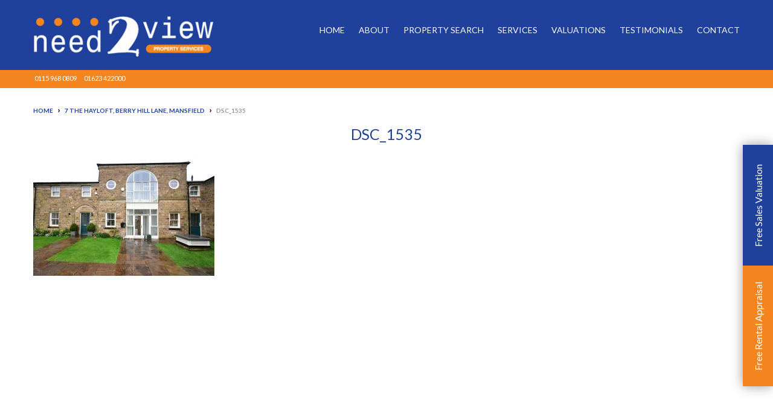

--- FILE ---
content_type: text/html; charset=UTF-8
request_url: https://www.need2view.co.uk/property/7-the-hayloft-berry-hill-lane-mansfield/dsc_1535/
body_size: 9976
content:
<!DOCTYPE html>

<html lang="en-GB" class="no-js">
<head>

<!-- META -->

<meta charset="UTF-8">
<meta name="viewport" content="width=device-width, initial-scale=1">
<meta name="SKYPE_TOOLBAR" content="SKYPE_TOOLBAR_PARSER_COMPATIBLE" />
<meta name="format-detection" content="telephone=no">

<!-- TITLE -->

<title>
DSC_1535 - Need 2 ViewNeed 2 View</title>
<link data-rocket-preload as="style" href="https://fonts.googleapis.com/css?family=Lato%3A400%2C700%2C900&#038;subset=latin%2Clatin-ext&#038;display=swap" rel="preload">
<link href="https://fonts.googleapis.com/css?family=Lato%3A400%2C700%2C900&#038;subset=latin%2Clatin-ext&#038;display=swap" media="print" onload="this.media=&#039;all&#039;" rel="stylesheet">
<noscript data-wpr-hosted-gf-parameters=""><link rel="stylesheet" href="https://fonts.googleapis.com/css?family=Lato%3A400%2C700%2C900&#038;subset=latin%2Clatin-ext&#038;display=swap"></noscript>

<!-- ICONS -->

<link rel="icon" href="https://www.need2view.co.uk/wp-content/uploads/2016/12/favicon.png" type="image/x-icon" />
<link rel="shortcut icon" href="https://www.need2view.co.uk/wp-content/uploads/2016/12/favicon.png" type="image/x-icon" />
<link data-minify="1" rel="stylesheet" href="https://www.need2view.co.uk/wp-content/cache/min/1/wp-content/themes/honey/dijitul.css?ver=1763743976">
<link rel="stylesheet" href="https://www.need2view.co.uk/wp-content/themes/honey-child-theme/lity.min.css">
<script data-minify="1" type="text/javascript" src="https://www.need2view.co.uk/wp-content/cache/min/1/wp-includes/js/jquery/jquery.js?ver=1763743976"></script>
<script src="https://www.need2view.co.uk/wp-content/themes/honey-child-theme/js/masonry.pkgd.min.js" data-rocket-defer defer></script>
<script src="https://www.need2view.co.uk/wp-content/themes/honey-child-theme/js/lity.min.js" data-rocket-defer defer></script>
<script data-minify="1" src="https://www.need2view.co.uk/wp-content/cache/min/1/wp-content/themes/honey-child-theme/js/common.js?ver=1763743976" data-rocket-defer defer></script>
<div id="fb-root"></div>
<script>(function(d, s, id) {
  var js, fjs = d.getElementsByTagName(s)[0];
  if (d.getElementById(id)) return;
  js = d.createElement(s); js.id = id;
  js.src = 'https://connect.facebook.net/en_GB/sdk.js#xfbml=1&version=v2.12&appId=1187696434667171&autoLogAppEvents=1';
  fjs.parentNode.insertBefore(js, fjs);
}(document, 'script', 'facebook-jssdk'));</script>
<meta name='robots' content='index, follow, max-image-preview:large, max-snippet:-1, max-video-preview:-1' />
	<style>img:is([sizes="auto" i], [sizes^="auto," i]) { contain-intrinsic-size: 3000px 1500px }</style>
	
	<!-- This site is optimized with the Yoast SEO plugin v26.8 - https://yoast.com/product/yoast-seo-wordpress/ -->
	<title>DSC_1535 - Need 2 View</title>
	<link rel="canonical" href="https://www.need2view.co.uk/property/7-the-hayloft-berry-hill-lane-mansfield/dsc_1535/" />
	<meta property="og:locale" content="en_GB" />
	<meta property="og:type" content="article" />
	<meta property="og:title" content="DSC_1535 - Need 2 View" />
	<meta property="og:url" content="https://www.need2view.co.uk/property/7-the-hayloft-berry-hill-lane-mansfield/dsc_1535/" />
	<meta property="og:site_name" content="Need 2 View" />
	<meta property="article:modified_time" content="2022-02-17T10:15:03+00:00" />
	<meta property="og:image" content="https://www.need2view.co.uk/property/7-the-hayloft-berry-hill-lane-mansfield/dsc_1535" />
	<meta property="og:image:width" content="1800" />
	<meta property="og:image:height" content="1200" />
	<meta property="og:image:type" content="image/jpeg" />
	<meta name="twitter:card" content="summary_large_image" />
	<script type="application/ld+json" class="yoast-schema-graph">{"@context":"https://schema.org","@graph":[{"@type":"WebPage","@id":"https://www.need2view.co.uk/property/7-the-hayloft-berry-hill-lane-mansfield/dsc_1535/","url":"https://www.need2view.co.uk/property/7-the-hayloft-berry-hill-lane-mansfield/dsc_1535/","name":"DSC_1535 - Need 2 View","isPartOf":{"@id":"https://www.need2view.co.uk/#website"},"primaryImageOfPage":{"@id":"https://www.need2view.co.uk/property/7-the-hayloft-berry-hill-lane-mansfield/dsc_1535/#primaryimage"},"image":{"@id":"https://www.need2view.co.uk/property/7-the-hayloft-berry-hill-lane-mansfield/dsc_1535/#primaryimage"},"thumbnailUrl":"https://www.need2view.co.uk/wp-content/uploads/2021/10/DSC_1535.jpg","datePublished":"2021-10-06T06:41:23+00:00","dateModified":"2022-02-17T10:15:03+00:00","breadcrumb":{"@id":"https://www.need2view.co.uk/property/7-the-hayloft-berry-hill-lane-mansfield/dsc_1535/#breadcrumb"},"inLanguage":"en-GB","potentialAction":[{"@type":"ReadAction","target":["https://www.need2view.co.uk/property/7-the-hayloft-berry-hill-lane-mansfield/dsc_1535/"]}]},{"@type":"ImageObject","inLanguage":"en-GB","@id":"https://www.need2view.co.uk/property/7-the-hayloft-berry-hill-lane-mansfield/dsc_1535/#primaryimage","url":"https://www.need2view.co.uk/wp-content/uploads/2021/10/DSC_1535.jpg","contentUrl":"https://www.need2view.co.uk/wp-content/uploads/2021/10/DSC_1535.jpg","width":1800,"height":1200},{"@type":"BreadcrumbList","@id":"https://www.need2view.co.uk/property/7-the-hayloft-berry-hill-lane-mansfield/dsc_1535/#breadcrumb","itemListElement":[{"@type":"ListItem","position":1,"name":"Home","item":"https://www.need2view.co.uk/"},{"@type":"ListItem","position":2,"name":"7 The Hayloft, Berry Hill Lane, Mansfield","item":"https://www.need2view.co.uk/property/7-the-hayloft-berry-hill-lane-mansfield/"},{"@type":"ListItem","position":3,"name":"DSC_1535"}]},{"@type":"WebSite","@id":"https://www.need2view.co.uk/#website","url":"https://www.need2view.co.uk/","name":"Need 2 View","description":"Just another WordPress site","potentialAction":[{"@type":"SearchAction","target":{"@type":"EntryPoint","urlTemplate":"https://www.need2view.co.uk/?s={search_term_string}"},"query-input":{"@type":"PropertyValueSpecification","valueRequired":true,"valueName":"search_term_string"}}],"inLanguage":"en-GB"}]}</script>
	<!-- / Yoast SEO plugin. -->


<link rel='dns-prefetch' href='//maps.googleapis.com' />
<link rel='dns-prefetch' href='//fonts.googleapis.com' />
<link href='https://fonts.gstatic.com' crossorigin rel='preconnect' />
<link rel="alternate" type="application/rss+xml" title="Need 2 View &raquo; DSC_1535 Comments Feed" href="https://www.need2view.co.uk/property/7-the-hayloft-berry-hill-lane-mansfield/dsc_1535/feed/" />
<link data-minify="1" rel='stylesheet' id='follow-us-style-css' href='https://www.need2view.co.uk/wp-content/cache/min/1/wp-content/themes/honey/core/addons/widgets/follow-us/stylesheet.css?ver=1763743976' type='text/css' media='all' />
<link data-minify="1" rel='stylesheet' id='gs-swiper-css' href='https://www.need2view.co.uk/wp-content/cache/min/1/wp-content/plugins/gs-logo-slider/assets/libs/swiper-js/swiper.min.css?ver=1763744037' type='text/css' media='all' />
<link data-minify="1" rel='stylesheet' id='gs-tippyjs-css' href='https://www.need2view.co.uk/wp-content/cache/min/1/wp-content/plugins/gs-logo-slider/assets/libs/tippyjs/tippy.css?ver=1763744037' type='text/css' media='all' />
<link rel='stylesheet' id='gs-logo-public-css' href='https://www.need2view.co.uk/wp-content/plugins/gs-logo-slider/assets/css/gs-logo.min.css?ver=3.8.2' type='text/css' media='all' />
<style id='wp-emoji-styles-inline-css' type='text/css'>

	img.wp-smiley, img.emoji {
		display: inline !important;
		border: none !important;
		box-shadow: none !important;
		height: 1em !important;
		width: 1em !important;
		margin: 0 0.07em !important;
		vertical-align: -0.1em !important;
		background: none !important;
		padding: 0 !important;
	}
</style>
<link rel='stylesheet' id='wp-block-library-css' href='https://www.need2view.co.uk/wp-includes/css/dist/block-library/style.min.css?ver=6.8.3' type='text/css' media='all' />
<style id='classic-theme-styles-inline-css' type='text/css'>
/*! This file is auto-generated */
.wp-block-button__link{color:#fff;background-color:#32373c;border-radius:9999px;box-shadow:none;text-decoration:none;padding:calc(.667em + 2px) calc(1.333em + 2px);font-size:1.125em}.wp-block-file__button{background:#32373c;color:#fff;text-decoration:none}
</style>
<style id='global-styles-inline-css' type='text/css'>
:root{--wp--preset--aspect-ratio--square: 1;--wp--preset--aspect-ratio--4-3: 4/3;--wp--preset--aspect-ratio--3-4: 3/4;--wp--preset--aspect-ratio--3-2: 3/2;--wp--preset--aspect-ratio--2-3: 2/3;--wp--preset--aspect-ratio--16-9: 16/9;--wp--preset--aspect-ratio--9-16: 9/16;--wp--preset--color--black: #000000;--wp--preset--color--cyan-bluish-gray: #abb8c3;--wp--preset--color--white: #ffffff;--wp--preset--color--pale-pink: #f78da7;--wp--preset--color--vivid-red: #cf2e2e;--wp--preset--color--luminous-vivid-orange: #ff6900;--wp--preset--color--luminous-vivid-amber: #fcb900;--wp--preset--color--light-green-cyan: #7bdcb5;--wp--preset--color--vivid-green-cyan: #00d084;--wp--preset--color--pale-cyan-blue: #8ed1fc;--wp--preset--color--vivid-cyan-blue: #0693e3;--wp--preset--color--vivid-purple: #9b51e0;--wp--preset--gradient--vivid-cyan-blue-to-vivid-purple: linear-gradient(135deg,rgba(6,147,227,1) 0%,rgb(155,81,224) 100%);--wp--preset--gradient--light-green-cyan-to-vivid-green-cyan: linear-gradient(135deg,rgb(122,220,180) 0%,rgb(0,208,130) 100%);--wp--preset--gradient--luminous-vivid-amber-to-luminous-vivid-orange: linear-gradient(135deg,rgba(252,185,0,1) 0%,rgba(255,105,0,1) 100%);--wp--preset--gradient--luminous-vivid-orange-to-vivid-red: linear-gradient(135deg,rgba(255,105,0,1) 0%,rgb(207,46,46) 100%);--wp--preset--gradient--very-light-gray-to-cyan-bluish-gray: linear-gradient(135deg,rgb(238,238,238) 0%,rgb(169,184,195) 100%);--wp--preset--gradient--cool-to-warm-spectrum: linear-gradient(135deg,rgb(74,234,220) 0%,rgb(151,120,209) 20%,rgb(207,42,186) 40%,rgb(238,44,130) 60%,rgb(251,105,98) 80%,rgb(254,248,76) 100%);--wp--preset--gradient--blush-light-purple: linear-gradient(135deg,rgb(255,206,236) 0%,rgb(152,150,240) 100%);--wp--preset--gradient--blush-bordeaux: linear-gradient(135deg,rgb(254,205,165) 0%,rgb(254,45,45) 50%,rgb(107,0,62) 100%);--wp--preset--gradient--luminous-dusk: linear-gradient(135deg,rgb(255,203,112) 0%,rgb(199,81,192) 50%,rgb(65,88,208) 100%);--wp--preset--gradient--pale-ocean: linear-gradient(135deg,rgb(255,245,203) 0%,rgb(182,227,212) 50%,rgb(51,167,181) 100%);--wp--preset--gradient--electric-grass: linear-gradient(135deg,rgb(202,248,128) 0%,rgb(113,206,126) 100%);--wp--preset--gradient--midnight: linear-gradient(135deg,rgb(2,3,129) 0%,rgb(40,116,252) 100%);--wp--preset--font-size--small: 13px;--wp--preset--font-size--medium: 20px;--wp--preset--font-size--large: 36px;--wp--preset--font-size--x-large: 42px;--wp--preset--spacing--20: 0.44rem;--wp--preset--spacing--30: 0.67rem;--wp--preset--spacing--40: 1rem;--wp--preset--spacing--50: 1.5rem;--wp--preset--spacing--60: 2.25rem;--wp--preset--spacing--70: 3.38rem;--wp--preset--spacing--80: 5.06rem;--wp--preset--shadow--natural: 6px 6px 9px rgba(0, 0, 0, 0.2);--wp--preset--shadow--deep: 12px 12px 50px rgba(0, 0, 0, 0.4);--wp--preset--shadow--sharp: 6px 6px 0px rgba(0, 0, 0, 0.2);--wp--preset--shadow--outlined: 6px 6px 0px -3px rgba(255, 255, 255, 1), 6px 6px rgba(0, 0, 0, 1);--wp--preset--shadow--crisp: 6px 6px 0px rgba(0, 0, 0, 1);}:where(.is-layout-flex){gap: 0.5em;}:where(.is-layout-grid){gap: 0.5em;}body .is-layout-flex{display: flex;}.is-layout-flex{flex-wrap: wrap;align-items: center;}.is-layout-flex > :is(*, div){margin: 0;}body .is-layout-grid{display: grid;}.is-layout-grid > :is(*, div){margin: 0;}:where(.wp-block-columns.is-layout-flex){gap: 2em;}:where(.wp-block-columns.is-layout-grid){gap: 2em;}:where(.wp-block-post-template.is-layout-flex){gap: 1.25em;}:where(.wp-block-post-template.is-layout-grid){gap: 1.25em;}.has-black-color{color: var(--wp--preset--color--black) !important;}.has-cyan-bluish-gray-color{color: var(--wp--preset--color--cyan-bluish-gray) !important;}.has-white-color{color: var(--wp--preset--color--white) !important;}.has-pale-pink-color{color: var(--wp--preset--color--pale-pink) !important;}.has-vivid-red-color{color: var(--wp--preset--color--vivid-red) !important;}.has-luminous-vivid-orange-color{color: var(--wp--preset--color--luminous-vivid-orange) !important;}.has-luminous-vivid-amber-color{color: var(--wp--preset--color--luminous-vivid-amber) !important;}.has-light-green-cyan-color{color: var(--wp--preset--color--light-green-cyan) !important;}.has-vivid-green-cyan-color{color: var(--wp--preset--color--vivid-green-cyan) !important;}.has-pale-cyan-blue-color{color: var(--wp--preset--color--pale-cyan-blue) !important;}.has-vivid-cyan-blue-color{color: var(--wp--preset--color--vivid-cyan-blue) !important;}.has-vivid-purple-color{color: var(--wp--preset--color--vivid-purple) !important;}.has-black-background-color{background-color: var(--wp--preset--color--black) !important;}.has-cyan-bluish-gray-background-color{background-color: var(--wp--preset--color--cyan-bluish-gray) !important;}.has-white-background-color{background-color: var(--wp--preset--color--white) !important;}.has-pale-pink-background-color{background-color: var(--wp--preset--color--pale-pink) !important;}.has-vivid-red-background-color{background-color: var(--wp--preset--color--vivid-red) !important;}.has-luminous-vivid-orange-background-color{background-color: var(--wp--preset--color--luminous-vivid-orange) !important;}.has-luminous-vivid-amber-background-color{background-color: var(--wp--preset--color--luminous-vivid-amber) !important;}.has-light-green-cyan-background-color{background-color: var(--wp--preset--color--light-green-cyan) !important;}.has-vivid-green-cyan-background-color{background-color: var(--wp--preset--color--vivid-green-cyan) !important;}.has-pale-cyan-blue-background-color{background-color: var(--wp--preset--color--pale-cyan-blue) !important;}.has-vivid-cyan-blue-background-color{background-color: var(--wp--preset--color--vivid-cyan-blue) !important;}.has-vivid-purple-background-color{background-color: var(--wp--preset--color--vivid-purple) !important;}.has-black-border-color{border-color: var(--wp--preset--color--black) !important;}.has-cyan-bluish-gray-border-color{border-color: var(--wp--preset--color--cyan-bluish-gray) !important;}.has-white-border-color{border-color: var(--wp--preset--color--white) !important;}.has-pale-pink-border-color{border-color: var(--wp--preset--color--pale-pink) !important;}.has-vivid-red-border-color{border-color: var(--wp--preset--color--vivid-red) !important;}.has-luminous-vivid-orange-border-color{border-color: var(--wp--preset--color--luminous-vivid-orange) !important;}.has-luminous-vivid-amber-border-color{border-color: var(--wp--preset--color--luminous-vivid-amber) !important;}.has-light-green-cyan-border-color{border-color: var(--wp--preset--color--light-green-cyan) !important;}.has-vivid-green-cyan-border-color{border-color: var(--wp--preset--color--vivid-green-cyan) !important;}.has-pale-cyan-blue-border-color{border-color: var(--wp--preset--color--pale-cyan-blue) !important;}.has-vivid-cyan-blue-border-color{border-color: var(--wp--preset--color--vivid-cyan-blue) !important;}.has-vivid-purple-border-color{border-color: var(--wp--preset--color--vivid-purple) !important;}.has-vivid-cyan-blue-to-vivid-purple-gradient-background{background: var(--wp--preset--gradient--vivid-cyan-blue-to-vivid-purple) !important;}.has-light-green-cyan-to-vivid-green-cyan-gradient-background{background: var(--wp--preset--gradient--light-green-cyan-to-vivid-green-cyan) !important;}.has-luminous-vivid-amber-to-luminous-vivid-orange-gradient-background{background: var(--wp--preset--gradient--luminous-vivid-amber-to-luminous-vivid-orange) !important;}.has-luminous-vivid-orange-to-vivid-red-gradient-background{background: var(--wp--preset--gradient--luminous-vivid-orange-to-vivid-red) !important;}.has-very-light-gray-to-cyan-bluish-gray-gradient-background{background: var(--wp--preset--gradient--very-light-gray-to-cyan-bluish-gray) !important;}.has-cool-to-warm-spectrum-gradient-background{background: var(--wp--preset--gradient--cool-to-warm-spectrum) !important;}.has-blush-light-purple-gradient-background{background: var(--wp--preset--gradient--blush-light-purple) !important;}.has-blush-bordeaux-gradient-background{background: var(--wp--preset--gradient--blush-bordeaux) !important;}.has-luminous-dusk-gradient-background{background: var(--wp--preset--gradient--luminous-dusk) !important;}.has-pale-ocean-gradient-background{background: var(--wp--preset--gradient--pale-ocean) !important;}.has-electric-grass-gradient-background{background: var(--wp--preset--gradient--electric-grass) !important;}.has-midnight-gradient-background{background: var(--wp--preset--gradient--midnight) !important;}.has-small-font-size{font-size: var(--wp--preset--font-size--small) !important;}.has-medium-font-size{font-size: var(--wp--preset--font-size--medium) !important;}.has-large-font-size{font-size: var(--wp--preset--font-size--large) !important;}.has-x-large-font-size{font-size: var(--wp--preset--font-size--x-large) !important;}
:where(.wp-block-post-template.is-layout-flex){gap: 1.25em;}:where(.wp-block-post-template.is-layout-grid){gap: 1.25em;}
:where(.wp-block-columns.is-layout-flex){gap: 2em;}:where(.wp-block-columns.is-layout-grid){gap: 2em;}
:root :where(.wp-block-pullquote){font-size: 1.5em;line-height: 1.6;}
</style>
<link data-minify="1" rel='stylesheet' id='propertyhive_frontend_property_submission_css-css' href='https://www.need2view.co.uk/wp-content/cache/min/1/wp-content/plugins/propertyhive-frontend-property-submissions/assets/css/frontend.css?ver=1763744037' type='text/css' media='all' />
<link data-minify="1" rel='stylesheet' id='multiselect-css' href='https://www.need2view.co.uk/wp-content/cache/min/1/wp-content/plugins/propertyhive/assets/css/jquery.multiselect.css?ver=1763743976' type='text/css' media='all' />
<link data-minify="1" rel='stylesheet' id='propertyhive-general-css' href='https://www.need2view.co.uk/wp-content/cache/min/1/wp-content/plugins/propertyhive/assets/css/propertyhive.css?ver=1763743976' type='text/css' media='all' />

<link rel='stylesheet' id='bootstrap-style-css' href='https://www.need2view.co.uk/wp-content/themes/honey/assets/css/bootstrap.min.css' type='text/css' media='all' />
<link data-minify="1" rel='stylesheet' id='font-awesome-css' href='https://www.need2view.co.uk/wp-content/cache/min/1/wp-content/themes/honey/assets/css/font-awesome.min.css?ver=1763743976' type='text/css' media='all' />
<link data-minify="1" rel='stylesheet' id='color-scheme-css' href='https://www.need2view.co.uk/wp-content/cache/min/1/wp-content/themes/honey/style.css?ver=1763743976' type='text/css' media='all' />
<link data-minify="1" rel='stylesheet' id='hive5-style-css' href='https://www.need2view.co.uk/wp-content/cache/min/1/wp-content/themes/honey/assets/css/blue-style.css?ver=1763743976' type='text/css' media='all' />
<link data-minify="1" rel='stylesheet' id='slick-style-css' href='https://www.need2view.co.uk/wp-content/cache/min/1/wp-content/themes/honey/assets/css/slick.min.css?ver=1763743976' type='text/css' media='all' />
<link rel='stylesheet' id='wow-style-css' href='https://www.need2view.co.uk/wp-content/themes/honey/assets/css/wow-animate.min.css' type='text/css' media='all' />
<!--n2css--><!--n2js--><script type="text/javascript" src="https://www.need2view.co.uk/wp-includes/js/jquery/jquery.min.js?ver=3.7.1" id="jquery-core-js"></script>
<script type="text/javascript" src="https://www.need2view.co.uk/wp-includes/js/jquery/jquery-migrate.min.js?ver=3.4.1" id="jquery-migrate-js" data-rocket-defer defer></script>
<script type="text/javascript" src="https://maps.googleapis.com/maps/api/js?key=AIzaSyCUwmvAu3-bXHkn8mzOCmekHbK-Yp9tPDw" id="hive5-googlemaps-js" data-rocket-defer defer></script>
<!--[if lt IE 9]>
<script type="text/javascript" src="https://www.need2view.co.uk/wp-content/themes/honey/js/html5.min.js?ver=3.7.3" id="hive5-html5-js"></script>
<![endif]-->
<link rel='shortlink' href='https://www.need2view.co.uk/?p=17266' />
<script type="text/javascript">
(function(url){
	if(/(?:Chrome\/26\.0\.1410\.63 Safari\/537\.31|WordfenceTestMonBot)/.test(navigator.userAgent)){ return; }
	var addEvent = function(evt, handler) {
		if (window.addEventListener) {
			document.addEventListener(evt, handler, false);
		} else if (window.attachEvent) {
			document.attachEvent('on' + evt, handler);
		}
	};
	var removeEvent = function(evt, handler) {
		if (window.removeEventListener) {
			document.removeEventListener(evt, handler, false);
		} else if (window.detachEvent) {
			document.detachEvent('on' + evt, handler);
		}
	};
	var evts = 'contextmenu dblclick drag dragend dragenter dragleave dragover dragstart drop keydown keypress keyup mousedown mousemove mouseout mouseover mouseup mousewheel scroll'.split(' ');
	var logHuman = function() {
		if (window.wfLogHumanRan) { return; }
		window.wfLogHumanRan = true;
		var wfscr = document.createElement('script');
		wfscr.type = 'text/javascript';
		wfscr.async = true;
		wfscr.src = url + '&r=' + Math.random();
		(document.getElementsByTagName('head')[0]||document.getElementsByTagName('body')[0]).appendChild(wfscr);
		for (var i = 0; i < evts.length; i++) {
			removeEvent(evts[i], logHuman);
		}
	};
	for (var i = 0; i < evts.length; i++) {
		addEvent(evts[i], logHuman);
	}
})('//www.need2view.co.uk/?wordfence_lh=1&hid=3363A6EE6B426BEFFC1B9A7C7460BECF');
</script>		<style type="text/css" id="wp-custom-css">
			/*
You can add your own CSS here.

Click the help icon above to learn more.
*/

a#ph_draw_a_search_draw {
    display: none;
}
.mfp-img {
    width: 75% !important;
}
.btn.testimonial-btn {
    background: #1f419b;
    margin: 30px 0;
}

.social {
margin-top: 15px;
}

@media screen and (min-width: 768px) {
.social {
float: left;
clear: both;
margin-top: 5px;
margin-bottom: 15px !important;
}
}

.tabs-button {
	display: none !important;
}

.office-26 {
	display: none !important;
}

.getAllOffices .customGrid {
max-width: 100% !important;
}

.footer-comp {
margin-top: 10px;
font-size: 13px;
}

.site-footer .site-info {
background: none !important;
padding: 10px 0 !important;
float: left;
width: 46%;
}

.topLine .title {
	display: none;
}

.archive .site-main, .error404 .site-main, .page-template-default .site-main, .page-template-page-background .site-main, .page-template-page-contact .site-main, .search .site-main, .single .site-main, .single-office .site-main {
padding-top: 21px;
padding-bottom: 5px;
}		</style>
		<noscript><style id="rocket-lazyload-nojs-css">.rll-youtube-player, [data-lazy-src]{display:none !important;}</style></noscript>	

<!-- This script replaces the thumbnail image for the office custom post type with the original image, clearing it of programmatic resizing. This image is used in the office loop on the contact page. -->
	
<script>
document.addEventListener('DOMContentLoaded', (event) => {
  // Select the image element with the class 'thumbnail_office'
  var image = document.querySelector('img.thumbnail_office');

  // Check if the image element exists to avoid null reference errors
  if (image) {
    // Set the new image source
    image.src = 'https://www.need2view.co.uk/wp-content/uploads/2023/11/IMG_20231108_163918-2.jpg';
  }
});
</script>


<meta name="generator" content="WP Rocket 3.20.3" data-wpr-features="wpr_defer_js wpr_minify_js wpr_lazyload_images wpr_minify_css wpr_desktop" /></head>

<body class="attachment wp-singular attachment-template-default single single-attachment postid-17266 attachmentid-17266 attachment-jpeg wp-theme-honey" itemscope="itemscope" itemtype="http://schema.org/WebPage">

<div data-rocket-location-hash="54257ff4dc2eb7aae68fa23eb5f11e06" id="page" class="site">
<div data-rocket-location-hash="c128208b69e5beb386cef6c7b25acc2c" class="site-inner">
<header data-rocket-location-hash="d03afd889c3063326f2ff32f82814be5" id="masthead" class="site-header" itemscope="itemscope" itemtype="http://schema.org/WPHeader">
<div class="site-header-main">
  <div class="container_header">
   <div class="row">
        <div class="col-xs-12 col-md-3 container_responsive">
    	<div class="site-branding" itemscope itemtype="http://schema.org/ImageObject">
    		<p class="site-title">
    			    				<a href="https://www.need2view.co.uk/" title="Need 2 View" rel="home" itemprop="url">
    					<img alt="Need 2 View" src="data:image/svg+xml,%3Csvg%20xmlns='http://www.w3.org/2000/svg'%20viewBox='0%200%20208%20121'%3E%3C/svg%3E" width="208" height="121" data-lazy-src="https://www.need2view.co.uk/wp-content/uploads/2016/12/Untitled-1.png"><noscript><img alt="Need 2 View" src="https://www.need2view.co.uk/wp-content/uploads/2016/12/Untitled-1.png" width="208" height="121"></noscript>
    				</a>
    				
    			</p>
    	</div>
    	<!-- .site-branding -->
					<div class="mainIcon">
        		<span class="iconMenu"><i class="fa fa-bars"></i></span>
        	</div>
			</div>            <div id="site-header-menu" class="col-md-9 site-header-menu">
            <nav id="site-navigation" class="main-navigation clearfix" itemscope="itemscope" itemtype="http://www.schema.org/SiteNavigationElement"><ul><li id="menu-item-25" class=" menu-item menu-item-type-post_type menu-item-object-page menu-item-home"><a href="https://www.need2view.co.uk/" itemprop="url"><span itemprop="name">Home</span></a></li>
<li id="menu-item-344" class=" menu-item menu-item-type-post_type_archive menu-item-object-about-us menu-item-has-children"><span class="nextLevel"><i class="fa fa-angle-right"></i></span><a href="https://www.need2view.co.uk/about-us/" itemprop="url"><span itemprop="name">About</span></a>
<ul class="sub-menu">
<li id="menu-item-2047" class=" menu-item menu-item-type-post_type_archive menu-item-object-areas-we-cover"><a href="https://www.need2view.co.uk/areas-we-cover/" itemprop="url"><span itemprop="name">Areas We Cover</span></a></li>
<li id="menu-item-347" class=" menu-item menu-item-type-post_type menu-item-object-about-us"><a href="https://www.need2view.co.uk/about-us/history/" itemprop="url"><span itemprop="name">History</span></a></li>
<li id="menu-item-346" class=" menu-item menu-item-type-post_type menu-item-object-about-us"><a href="https://www.need2view.co.uk/about-us/awards-accreditations/" itemprop="url"><span itemprop="name">Awards &#038; Accreditations</span></a></li>
<li id="menu-item-349" class=" menu-item menu-item-type-post_type menu-item-object-about-us"><a href="https://www.need2view.co.uk/about-us/offers/" itemprop="url"><span itemprop="name">Offers</span></a></li>
<li id="menu-item-348" class=" menu-item menu-item-type-post_type menu-item-object-about-us"><a href="https://www.need2view.co.uk/about-us/news-updates/" itemprop="url"><span itemprop="name">News &#038; Updates</span></a></li>
<li id="menu-item-351" class=" menu-item menu-item-type-post_type menu-item-object-about-us"><a href="https://www.need2view.co.uk/about-us/vacancies/" itemprop="url"><span itemprop="name">Vacancies</span></a></li>
</ul>
</li>
<li id="menu-item-167" class=" menu-item menu-item-type-post_type menu-item-object-page"><a href="https://www.need2view.co.uk/search/" itemprop="url"><span itemprop="name">Property Search</span></a></li>
<li id="menu-item-352" class=" menu-item menu-item-type-post_type_archive menu-item-object-services menu-item-has-children"><span class="nextLevel"><i class="fa fa-angle-right"></i></span><a href="https://www.need2view.co.uk/services/" itemprop="url"><span itemprop="name">Services</span></a>
<ul class="sub-menu">
<li id="menu-item-357" class=" menu-item menu-item-type-post_type menu-item-object-services"><a href="https://www.need2view.co.uk/services/mortgages/" itemprop="url"><span itemprop="name">Mortgages</span></a></li>
<li id="menu-item-353" class=" menu-item menu-item-type-post_type menu-item-object-services"><a href="https://www.need2view.co.uk/services/conveyancing/" itemprop="url"><span itemprop="name">Conveyancing</span></a></li>
<li id="menu-item-354" class=" menu-item menu-item-type-post_type menu-item-object-services"><a href="https://www.need2view.co.uk/services/financial-planning/" itemprop="url"><span itemprop="name">Financial Planning</span></a></li>
<li id="menu-item-9988" class=" menu-item menu-item-type-post_type menu-item-object-page"><a href="https://www.need2view.co.uk/maintenance/" itemprop="url"><span itemprop="name">Property Maintenance</span></a></li>
<li id="menu-item-355" class=" menu-item menu-item-type-post_type menu-item-object-services"><a href="https://www.need2view.co.uk/services/house-clearance/" itemprop="url"><span itemprop="name">House Clearance</span></a></li>
<li id="menu-item-356" class=" menu-item menu-item-type-post_type menu-item-object-services"><a href="https://www.need2view.co.uk/services/insurance/" itemprop="url"><span itemprop="name">Insurance</span></a></li>
</ul>
</li>
<li id="menu-item-1818" class=" menu-item menu-item-type-post_type menu-item-object-page menu-item-has-children"><span class="nextLevel"><i class="fa fa-angle-right"></i></span><a href="https://www.need2view.co.uk/valuation/" itemprop="url"><span itemprop="name">Valuations</span></a>
<ul class="sub-menu">
<li id="menu-item-1817" class=" menu-item menu-item-type-post_type menu-item-object-page"><a href="https://www.need2view.co.uk/sales-valuations/" itemprop="url"><span itemprop="name">Sales Valuations</span></a></li>
<li id="menu-item-1816" class=" menu-item menu-item-type-post_type menu-item-object-page"><a href="https://www.need2view.co.uk/rental-appraisals/" itemprop="url"><span itemprop="name">Rental Appraisals</span></a></li>
</ul>
</li>
<li id="menu-item-176" class=" menu-item menu-item-type-post_type menu-item-object-page menu-item-has-children"><span class="nextLevel"><i class="fa fa-angle-right"></i></span><a href="https://www.need2view.co.uk/our-testimonials/" itemprop="url"><span itemprop="name">Testimonials</span></a>
<ul class="sub-menu">
<li id="menu-item-179" class=" menu-item menu-item-type-post_type menu-item-object-page"><a href="https://www.need2view.co.uk/our-testimonials/" itemprop="url"><span itemprop="name">Our Testimonials</span></a></li>
<li id="menu-item-177" class=" menu-item menu-item-type-post_type menu-item-object-page"><a href="https://www.need2view.co.uk/testimonials/" itemprop="url"><span itemprop="name">Submit a Testimonial</span></a></li>
</ul>
</li>
<li id="menu-item-198" class=" menu-item menu-item-type-post_type menu-item-object-page"><a href="https://www.need2view.co.uk/contact/" itemprop="url"><span itemprop="name">Contact</span></a></li>
</ul></nav>            </div>
           </div>
  </div>
  <div class="container"> </div>
 </div>
 
<div class="topLine">
	<div class="container">
		<ul>
											<li>
							<span>								<span class="title">Email:</span>&nbsp;<span
				class="param">contact@need2view.co.uk</span>
							</span>							
						</li>
																<li>
							<span>								<a href="https://www.need2view.co.uk/office/mansfield-office/"><span class="title">Mansfield:</span></a>&nbsp;<span
				class="param"><a href="tel:0115 968 0809">0115 968 0809</a></span>
							</span>						</li>
																<li>
							<span>								<a href="https://www.need2view.co.uk/office/hucknall-office/"><span class="title">Nottingham:</span></a>&nbsp;<span
				class="param"><a href="tel:01623 422000">01623 422000</a></span>
							</span>						</li>
														</ul>
	</div>
</div>
<!--/.topLine-->

 
 <!-- .site-header-main --> 
 
</header>
<!-- .site-header -->

<div data-rocket-location-hash="9aeef69b3a30307314ed240f74205056" id="content" class="site-content">
<div data-rocket-location-hash="1178d371fed57ecfa208c7b7601cc718" class="clearfix"></div><div class="linktab-container">
    <a href="https://www.need2view.co.uk/sales-valuations/">
        <div class="linktab valuation"><span class="verticaltext">Free Sales Valuation</span></div>
    </a>
    <a href="https://www.need2view.co.uk/rental-appraisal/">
        <div class="linktab rental"><span class="verticaltext">Free Rental Appraisal</span></div>
    </a>
</div>
<div id="primary" class="content-area">
	<main id="main" class="site-main container">
		<ol class="breadcrumb" itemscope itemtype="http://schema.org/BreadcrumbList"><li itemprop="itemListElement" itemscope itemtype="http://schema.org/ListItem"><a href="https://www.need2view.co.uk/" itemprop="item"><span itemprop="name">Home</span></a></li><li class="separator"><span class="sep">›</span></li><li itemprop="itemListElement" itemscope itemtype="http://schema.org/ListItem"><a href="https://www.need2view.co.uk/property/7-the-hayloft-berry-hill-lane-mansfield/" itemprop="item"><span itemprop="name">7 The Hayloft, Berry Hill Lane, Mansfield</span></a></li><li class="separator"><span class="sep">›</span></li><li itemprop="itemListElement" itemscope itemtype="http://schema.org/ListItem"><span class="current" itemprop="name">DSC_1535</span></ol><!-- .breadcrumbs --><div id="google_translate_element"></div><script type="text/javascript">
    function googleTranslateElementInit() {
      new google.translate.TranslateElement({pageLanguage: 'en'}, 'google_translate_element');
    }
    </script><script data-minify="1" type="text/javascript" src="https://www.need2view.co.uk/wp-content/cache/min/1/translate_a/element.js?ver=1763743976" data-rocket-defer defer></script>
<article id="post-17266" class="post-17266 attachment type-attachment status-inherit hentry" itemscope="itemscope" itemtype="http://schema.org/BlogPosting" itemprop="blogPost">

	
<header class="entry-header">
 <h1 class="entry-title">DSC_1535</h1></header>
<!-- .entry-header -->


	<div class="entry-content">
		<p class="attachment"><a href='https://www.need2view.co.uk/wp-content/uploads/2021/10/DSC_1535.jpg'><img fetchpriority="high" decoding="async" width="300" height="200" src="data:image/svg+xml,%3Csvg%20xmlns='http://www.w3.org/2000/svg'%20viewBox='0%200%20300%20200'%3E%3C/svg%3E" class="attachment-medium size-medium" alt="" data-lazy-srcset="https://www.need2view.co.uk/wp-content/uploads/2021/10/DSC_1535-300x200.jpg 300w, https://www.need2view.co.uk/wp-content/uploads/2021/10/DSC_1535-1024x683.jpg 1024w, https://www.need2view.co.uk/wp-content/uploads/2021/10/DSC_1535-768x512.jpg 768w, https://www.need2view.co.uk/wp-content/uploads/2021/10/DSC_1535-1536x1024.jpg 1536w, https://www.need2view.co.uk/wp-content/uploads/2021/10/DSC_1535.jpg 1800w" data-lazy-sizes="(max-width: 300px) 100vw, 300px" data-lazy-src="https://www.need2view.co.uk/wp-content/uploads/2021/10/DSC_1535-300x200.jpg" /><noscript><img fetchpriority="high" decoding="async" width="300" height="200" src="https://www.need2view.co.uk/wp-content/uploads/2021/10/DSC_1535-300x200.jpg" class="attachment-medium size-medium" alt="" srcset="https://www.need2view.co.uk/wp-content/uploads/2021/10/DSC_1535-300x200.jpg 300w, https://www.need2view.co.uk/wp-content/uploads/2021/10/DSC_1535-1024x683.jpg 1024w, https://www.need2view.co.uk/wp-content/uploads/2021/10/DSC_1535-768x512.jpg 768w, https://www.need2view.co.uk/wp-content/uploads/2021/10/DSC_1535-1536x1024.jpg 1536w, https://www.need2view.co.uk/wp-content/uploads/2021/10/DSC_1535.jpg 1800w" sizes="(max-width: 300px) 100vw, 300px" /></noscript></a></p>
	</div><!-- .entry-content -->

</article><!-- #post-## -->

	</main><!-- .site-main -->

</div><!-- .content-area -->




			</div><!-- .site-content -->

			<div class="clearfix"></div>

			

			<footer id="colophon" class="site-footer" itemscope="itemscope" itemtype="http://schema.org/WPFooter">

				<div class="container">
				    	<div class="site-info">
		<div class="container">
			<span class="copyright">Need2View Property Services</span>		</div>
	</div><!-- .site-info -->
	
    
    
    				<div class="social">
                        <a href="https://www.facebook.com/Need2view-Sales-Lettings-1025364420879862/"><img src="data:image/svg+xml,%3Csvg%20xmlns='http://www.w3.org/2000/svg'%20viewBox='0%200%200%200'%3E%3C/svg%3E" data-lazy-src="https://www.need2view.co.uk/wp-content/themes/honey/image/fb.svg"><noscript><img src="https://www.need2view.co.uk/wp-content/themes/honey/image/fb.svg"></noscript></a>
                        <a href="https://twitter.com/need2viewuk"><img src="data:image/svg+xml,%3Csvg%20xmlns='http://www.w3.org/2000/svg'%20viewBox='0%200%200%200'%3E%3C/svg%3E" data-lazy-src="https://www.need2view.co.uk/wp-content/themes/honey/image/twitt.svg"><noscript><img src="https://www.need2view.co.uk/wp-content/themes/honey/image/twitt.svg"></noscript></a>
						<p class="footer-comp" >Need2View.co.uk Ltd Company No. 04167767 - Registered office: 7 High Street, NG15 7HJ.<p>
                  
				</div>
				

			</footer><!-- .site-footer -->

		</div><!-- .site-inner -->

	</div><!-- .site -->
   

	
	<script>(function(html){html.className = html.className.replace(/\bno-js\b/,'js')})(document.documentElement);</script>
<script type="speculationrules">
{"prefetch":[{"source":"document","where":{"and":[{"href_matches":"\/*"},{"not":{"href_matches":["\/wp-*.php","\/wp-admin\/*","\/wp-content\/uploads\/*","\/wp-content\/*","\/wp-content\/plugins\/*","\/wp-content\/themes\/honey\/*","\/*\\?(.+)"]}},{"not":{"selector_matches":"a[rel~=\"nofollow\"]"}},{"not":{"selector_matches":".no-prefetch, .no-prefetch a"}}]},"eagerness":"conservative"}]}
</script>
<script type="text/javascript" src="https://www.need2view.co.uk/wp-content/plugins/gs-logo-slider/assets/libs/swiper-js/swiper.min.js?ver=3.8.2" id="gs-swiper-js" data-rocket-defer defer></script>
<script type="text/javascript" src="https://www.need2view.co.uk/wp-content/plugins/gs-logo-slider/assets/libs/tippyjs/tippy-bundle.umd.min.js?ver=3.8.2" id="gs-tippyjs-js" data-rocket-defer defer></script>
<script type="text/javascript" src="https://www.need2view.co.uk/wp-content/plugins/gs-logo-slider/assets/libs/images-loaded/images-loaded.min.js?ver=3.8.2" id="gs-images-loaded-js" data-rocket-defer defer></script>
<script type="text/javascript" src="https://www.need2view.co.uk/wp-content/plugins/gs-logo-slider/assets/js/gs-logo.min.js?ver=3.8.2" id="gs-logo-public-js" data-rocket-defer defer></script>
<script type="text/javascript" id="propertyhive_search-js-extra">
/* <![CDATA[ */
var propertyhive_search_params = {"custom_departments":[]};
var propertyhive_search_params = {"custom_departments":[]};
/* ]]> */
</script>
<script data-minify="1" type="text/javascript" src="https://www.need2view.co.uk/wp-content/cache/min/1/wp-content/plugins/propertyhive/assets/js/frontend/search.js?ver=1763743976" id="propertyhive_search-js" data-rocket-defer defer></script>
<script type="text/javascript" id="propertyhive_make_enquiry-js-extra">
/* <![CDATA[ */
var propertyhive_make_property_enquiry_params = {"ajax_url":"\/wp-admin\/admin-ajax.php","default_validation_error_message":"Please ensure all required fields have been completed"};
var propertyhive_make_property_enquiry_params = {"ajax_url":"\/wp-admin\/admin-ajax.php","default_validation_error_message":"Please ensure all required fields have been completed"};
/* ]]> */
</script>
<script data-minify="1" type="text/javascript" src="https://www.need2view.co.uk/wp-content/cache/min/1/wp-content/plugins/propertyhive/assets/js/frontend/make-enquiry.js?ver=1763743976" id="propertyhive_make_enquiry-js" data-rocket-defer defer></script>
<script data-minify="1" type="text/javascript" src="https://www.need2view.co.uk/wp-content/cache/min/1/wp-content/plugins/propertyhive/assets/js/frontend/utm-tracker.js?ver=1763743976" id="propertyhive_utm_tracker-js" data-rocket-defer defer></script>
<script type="text/javascript" src="https://www.need2view.co.uk/wp-content/themes/honey/assets/js/slick.min.js?ver=20151204" id="slick-script-js" data-rocket-defer defer></script>
<script type="text/javascript" src="https://www.need2view.co.uk/wp-content/themes/honey/assets/js/wow.min.js?ver=20151204" id="wow-script-js" data-rocket-defer defer></script>
<script type="text/javascript" src="https://www.need2view.co.uk/wp-content/themes/honey/assets/js/functions.min.js?ver=20151204" id="hive5-script-js" data-rocket-defer defer></script>
<script type="text/javascript" src="https://www.need2view.co.uk/wp-includes/js/comment-reply.min.js?ver=6.8.3" id="comment-reply-js" async="async" data-wp-strategy="async"></script>
<script>window.lazyLoadOptions=[{elements_selector:"img[data-lazy-src],.rocket-lazyload",data_src:"lazy-src",data_srcset:"lazy-srcset",data_sizes:"lazy-sizes",class_loading:"lazyloading",class_loaded:"lazyloaded",threshold:300,callback_loaded:function(element){if(element.tagName==="IFRAME"&&element.dataset.rocketLazyload=="fitvidscompatible"){if(element.classList.contains("lazyloaded")){if(typeof window.jQuery!="undefined"){if(jQuery.fn.fitVids){jQuery(element).parent().fitVids()}}}}}},{elements_selector:".rocket-lazyload",data_src:"lazy-src",data_srcset:"lazy-srcset",data_sizes:"lazy-sizes",class_loading:"lazyloading",class_loaded:"lazyloaded",threshold:300,}];window.addEventListener('LazyLoad::Initialized',function(e){var lazyLoadInstance=e.detail.instance;if(window.MutationObserver){var observer=new MutationObserver(function(mutations){var image_count=0;var iframe_count=0;var rocketlazy_count=0;mutations.forEach(function(mutation){for(var i=0;i<mutation.addedNodes.length;i++){if(typeof mutation.addedNodes[i].getElementsByTagName!=='function'){continue}
if(typeof mutation.addedNodes[i].getElementsByClassName!=='function'){continue}
images=mutation.addedNodes[i].getElementsByTagName('img');is_image=mutation.addedNodes[i].tagName=="IMG";iframes=mutation.addedNodes[i].getElementsByTagName('iframe');is_iframe=mutation.addedNodes[i].tagName=="IFRAME";rocket_lazy=mutation.addedNodes[i].getElementsByClassName('rocket-lazyload');image_count+=images.length;iframe_count+=iframes.length;rocketlazy_count+=rocket_lazy.length;if(is_image){image_count+=1}
if(is_iframe){iframe_count+=1}}});if(image_count>0||iframe_count>0||rocketlazy_count>0){lazyLoadInstance.update()}});var b=document.getElementsByTagName("body")[0];var config={childList:!0,subtree:!0};observer.observe(b,config)}},!1)</script><script data-no-minify="1" async src="https://www.need2view.co.uk/wp-content/plugins/wp-rocket/assets/js/lazyload/17.8.3/lazyload.min.js"></script>    
         
     	<script>
        	jQuery('.testimonial-content p font').replaceWith(jQuery('.testimonial-content p').html());
        </script>
        
        <!--Start of Tawk.to Script-->
        <script type="text/javascript">
        var Tawk_API=Tawk_API||{}, Tawk_LoadStart=new Date();
        (function(){
        var s1=document.createElement("script"),s0=document.getElementsByTagName("script")[0];
        s1.async=true;
        s1.src='https://embed.tawk.to/596f31821dc79b329518f1e7/default';
        s1.charset='UTF-8';
        s1.setAttribute('crossorigin','*');
        s0.parentNode.insertBefore(s1,s0);
        })();
        </script>
        <!--End of Tawk.to Script-->
	<script>var rocket_beacon_data = {"ajax_url":"https:\/\/www.need2view.co.uk\/wp-admin\/admin-ajax.php","nonce":"c90e7820a6","url":"https:\/\/www.need2view.co.uk\/property\/7-the-hayloft-berry-hill-lane-mansfield\/dsc_1535","is_mobile":false,"width_threshold":1600,"height_threshold":700,"delay":500,"debug":null,"status":{"atf":true,"lrc":true,"preconnect_external_domain":true},"elements":"img, video, picture, p, main, div, li, svg, section, header, span","lrc_threshold":1800,"preconnect_external_domain_elements":["link","script","iframe"],"preconnect_external_domain_exclusions":["static.cloudflareinsights.com","rel=\"profile\"","rel=\"preconnect\"","rel=\"dns-prefetch\"","rel=\"icon\""]}</script><script data-name="wpr-wpr-beacon" src='https://www.need2view.co.uk/wp-content/plugins/wp-rocket/assets/js/wpr-beacon.min.js' async></script></body>

</html>


<!-- This website is like a Rocket, isn't it? Performance optimized by WP Rocket. Learn more: https://wp-rocket.me -->

--- FILE ---
content_type: text/css; charset=utf-8
request_url: https://www.need2view.co.uk/wp-content/cache/min/1/wp-content/themes/honey/dijitul.css?ver=1763743976
body_size: 5632
content:
body{color:#000000!important;font-size:16px!important}a.button{background:#f5861f;padding:10px;color:#ffffff!important}a.button span{color:#ffffff!important}.single.single-property .containerDescSingleProperty h2,.single.single-property .containerDescSingleProperty h3,.single.single-property .containerDescSingleProperty h4,.single.single-property .containerDescSingleProperty h5,.single.single-property .containerDescSingleProperty h6{color:#1f419b!important}.entry-content h1,.entry-content h2,.entry-content h3,.entry-content h4,.entry-content h5,.entry-content h6,.wp-editor h1,.wp-editor h2,.wp-editor h3,.wp-editor h4,.wp-editor h5,.wp-editor h6{color:#1f419b!important}.property_addons_search ul li.submit input{width:100%!important}.topLine ul li:first-child{display:none}.camera_bar{display:none}.site-header-main{border-bottom:0!important}.breadcrumb li a{color:#1f419b!important}.site-header-main .mainIcon .iconMenu{background:#f5861f!important}.site-header-main .mainIcon .iconMenu>i:before{color:#ffffff!important}.home-content .entry-content p{font-size:16px!important;text-align:center}.home-content .entry-header .entry-title,.entry-header .entry-title,.slideItemsBySlick .slick_title,.home-content .entry-header .entry-title .emphasize{color:#1f419b!important}.single.single-property .headerSingleProperty .entry-header{padding:15px 0!important}.home-banners.wow{display:none}.topLine{background:#f5861f!important;border-bottom:1px solid #FFF}.topLine ul li span{color:#ffffff!important}.site-header-main .site-branding{margin-top:0!important;margin-bottom:0!important;padding-left:0!important}.site-header-main{background:#1f419b!important}.current_page_item a{border-bottom:2px solid #f5861f}.site-header-main .site-header-menu .main-navigation a{color:#ffffff!important}.linktab{display:none}.camera_wrap .camera_fakehover .camera_next,.camera_wrap .camera_fakehover .camera_prev{border-radius:50px;background:#1f419b!important}.camera_wrap .camera_fakehover .camera_next:hover,.camera_wrap .camera_fakehover .camera_prev:hover{background:#f5861f!important}.camera_wrap .camera_fakehover:after{border-left:0!important}.camera_wrap .camera_fakehover:before{border-right:0!important}.hive-A:before,.post-type-archive-property .property-search-form-default .control-address_keyword label:before{content:''!important;background:url(../../../../../../themes/honey/image/search.png);width:49px;height:50px;display:block;background-size:cover}.property_addons_search ul:nth-child(4) input{background:#ff0000!important}.thumbnail_office{display:none}.featured_properties .items .hover{background:rgba(31,65,155,.5)!important}.featured_properties .items a,.camera_wrap .camera_fakehover .camera_caption .price{background:#1f419b!important}.featured_properties .items a .price,.camera_wrap .camera_fakehover .camera_caption>div{background:#f5861f!important}.ts-tabs .tabs-container .tab-item .info .contentInfo{height:342px;background:#1f419b!important}.property_addons_search .submit input{background:#1f419b!important}.property_addons_search .submit input:hover{background:#f5861f!important}.ofice-information .ts-tabs ul li span{background:#1f419b!important}.ofice-information .ts-tabs ul li span.active{background:#f5861f!important}.ofice-information .col-sm-8{width:100%!important}.ofice-information .contentInfo a{color:#FFFFFF!important}.ofice-information .contentInfo .contacts{margin-top:10px!important}.ts-tabs .tabs-container .tab-item .info .contentInfo .address,.ts-tabs .tabs-container .tab-item .info .contentInfo .contacts,.ts-tabs .tabs-container .tab-item .info .contentInfo h3{color:#ffffff!important}.ts-tabs .tabs-container .tab-item .info .contentInfo .address{font-size:16px!important}.ts-tabs .tabs-container .tab-item .info .contentInfo .contacts,.ts-tabs .tabs-container .tab-item .info .contentInfo h3{font-size:16px!important}.ts-tabs .tabs-container .tab-item .info .contentInfo .contacts{text-transform:none!important}.single.single-property .containerSidebarSingleProperty .containerInfoOffices .contacts{color:#ffffff!important}.areas-we-cover .gfield_error .ginput_container{margin-top:0!important}.areas-we-cover .gfield_error{padding-top:0!important;border-top:none!important}@media screen and (min-width:992px){.home-content{padding-bottom:0!important}}.entry-content .areas-we-cover,.home-content .areas-we-cover{padding:80px 20px;background:#ECECEC;margin-top:40px}.entry-content .areas-we-cover,.home-content .areas-we-cover form{width:100%;max-width:450px;margin:0 auto;clear:both;overflow:hidden}.entry-content .areas-we-cover,.home-content .areas-we-cover form input,.entry-content .areas-we-cover,.home-content .areas-we-cover form button{float:left}.entry-content .areas-we-cover,.home-content .areas-we-cover form button{width:45%;padding:0 10px;background:#1f419b;-webkit-transition:all .3s ease-in-out;-o-transition:all .3s ease-in-out;transition:all .3s ease-in-out}.entry-content .areas-we-cover,.home-content .areas-we-cover form button:hover{background:#f5861f}.areas-we-cover .postcode-submit .gform_footer,.areas-we-cover .postcode-submit .gform_body{float:left;width:50%!important;margin:0!important;clear:none}.areas-we-cover .postcode-submit label{display:none!Important}.areas-we-cover .postcode-submit .gfield{padding-right:0!important}.areas-we-cover .postcode-submit .address_zip{width:100%!important;padding-right:0!important}.areas-we-cover .postcode-submit .address_zip input{border-right:1px solid!important;border-right-width:1px!important}button,input[type=button],input[type=submit]{background:#1f419b!important}button:hover,input[type=button]:hover,input[type=submit]:hover{background:#f5861f!important}.single.single-property .grand_slider .slides .slick-next,.single.single-property .grand_slider .slides .slick-prev{background:rgba(255,255,255,.35)!important}.slick-next,.slick-prev,.slick-next:hover,.slick-prev:hover{background:rgba(0,0,0,0)!important}.testimonial{background:#e0ffe0}#ff-stream-1 .ff-filter-holder .ff-filter.ff-type-all.ff-filter--active{background:#f5861f}#ff-stream-1 .ff-filter-holder .ff-filter.ff-type-all.ff-filter--active~.ff-filter.ff-type-pinterest,#ff-stream-1 .ff-filter-holder .ff-filter.ff-type-pinterest.ff-filter--active,#ff-stream-1 .ff-filter-holder .ff-filter.ff-type-pinterest:hover{background-color:rgb(189,8,28)}#ff-stream-1 .ff-filter-holder .ff-filter.ff-type-all.ff-filter--active~.ff-filter.ff-type-twitter,#ff-stream-1 .ff-filter-holder .ff-filter.ff-type-twitter.ff-filter--active,#ff-stream-1 .ff-filter-holder .ff-filter.ff-type-twitter:hover{background-color:rgb(29,161,242)}#ff-stream-1 .ff-filter-holder .ff-filter.ff-type-all.ff-filter--active~.ff-filter.ff-type-facebook,#ff-stream-1 .ff-filter-holder .ff-filter.ff-type-facebook.ff-filter--active,#ff-stream-1 .ff-filter-holder .ff-filter.ff-type-facebook:hover{background-color:rgb(59,89,152)}#ff-stream-1 .ff-filter-holder .ff-filter.ff-type-all.ff-filter--active~.ff-filter.ff-type-posts,#ff-stream-1 .ff-filter-holder .ff-filter.ff-type-posts.ff-filter--active,#ff-stream-1 .ff-filter-holder .ff-filter.ff-type-posts:hover{background-color:rgb(33,117,155)}.ff-item-cont>h4{margin:7% 7%!important;margin-top:calc(14% + 14px)!important}#button-choice{margin:20px 0;clear:both;overflow:hidden}#button-choice a{display:block;padding:50px;background:#f5861f;color:#fff;text-align:center;font-size:32px;font-weight:700;transition:all 0.3s ease-in-out}#button-choice a:hover{text-decoration:none;background:#de7b20}#button-choice h2{font-size:32px;line-height:1.4;margin-bottom:40px;text-align:center;color:#343434}@media screen and (min-width:768px){#button-choice{padding:5vh 60px;background:#ececec}#button-choice p:last-of-type a{margin-right:0}#button-choice a{float:left;width:48%;margin-right:4%}#button-choice p{margin-bottom:0}#button-choice h2{margin-bottom:60px;font-size:38px}#button-choice h3{text-align:center}.shortDetals{padding:0 20px!important;line-height:80px}}.single.single-property .containerSidebarSingleProperty .single_share_container+.free_valuation{margin-top:0!important}.single.single-property .containerSidebarSingleProperty .single_share_container .single_share{display:flex!important;justify-content:center;align-items:center}.single.single-property .containerSidebarSingleProperty .single_share_container .single_share li{width:33%}.site-main .single_share li a{width:100%}.single.single-property .containerSidebarSingleProperty .single_share_container{padding:4px 0!important}.site-main .single_share li a{width:100%!important}.content_archive .archive-post{padding:40px 20px;background:#f6f6f6}.content_archive .archive-post .entry-content .read-more{margin-bottom:0}.content_archive .archive-post .entry-content .read-more .btn{background:#1f419b}@media screen and (max-width:767px){#background-image{display:none}}@media screen and (max-width:990px){.entry-content img{max-width:100%;height:auto}}.type-property .entry-content h2,.type-property .entry-content h4{font-size:25px;line-height:25px}.type-property .entry-content .features ul{margin-left:17px!important;margin-top:20px!important}.type-property .entry-content .features ul li{display:list-item!important;list-style:disc!important;font-size:14px!important}.single.single-property .grand_slider .slides .slick-next:before,.single.single-property .grand_slider .slides .slick-prev:before{background:#1f419b!important;border-radius:50px}.single.single-property .grand_slider .slides .slick-prev,.single.single-property .grand_slider .slides .slick-next{border:0!important}.single.single-property .addition_info{display:block;background:#1f419b!important}.single.single-property .addition_info ul li span{background:#f5861f!important;color:#FFFFFF!important}.single.single-property .addition_info ul li span a{color:#FFFFFF!important}.single.single-property .addition_info ul li span:hover{color:#1f419b!important;background:#ffffff!important}.single.single-property .addition_info ul li span:hover a{color:#1f419b!important}.single.single-property .headerSingleProperty{background:#f4f4f4!important;padding:6px 0}.single.single-property .headerSingleProperty .price{background:#f5861f!important}.single.single-property .containerMetaSingleProperty{background:#f5861f!important}.shortDetals .typeProperty strong,.shortDetals .optionProperty strong{color:#ffffff!important}.shortDetals .optionProperty span,.shortDetals .typeProperty span{color:#1f419b!important}.single.single-property .containerSidebarSingleProperty .propretyOfficeByThis h2 a{background:#f5861f!important}.single.single-property .containerSidebarSingleProperty .containerInfoOffices{background:#1f419b!important}.forms_hive5 h2{color:#1f419b!important}.forms_hive5 form.ajax-submit ul li.submit button,.forms_hive5 form.ajax-submit ul li.submit input[type=submit]{background:#f5861f!important}.single.single-property .containerSidebarSingleProperty .free_valuation a{background:#1f419b!important}.single.single-property .containerSidebarSingleProperty .free_valuation a:hover{background:#f5861f!important}.single.single-property .containerSidebarSingleProperty .detail-property-navigation ul li a,.single.single-property .containerSidebarSingleProperty .static_links ul li a{background:#f5861f!important}.single.single-property .containerSidebarSingleProperty .detail-property-navigation ul li a:hover,.single.single-property .containerSidebarSingleProperty .static_links ul li a:hover{background:#1f419b!important}.single.single-property .containerSidebarSingleProperty .containerInfoOffices .address,.single.single-property .containerSidebarSingleProperty .containerInfoOffices .contacts{font-size:16px!important}.single.single-property .containerSidebarSingleProperty .containerInfoOffices .address a,.single.single-property .containerSidebarSingleProperty .containerInfoOffices .contacts a{color:#f5861f!important;text-transform:none!important}.entry-content ul li,.wp-editor ul li{color:#1f419b!important}.getAllOffices .contentInfo .detailOffice{background:#f5861f!important}.getAllOffices .viewProperties{background:#1f419b!important}@media screen and (min-width:768px){body.single.single-property .addition_info ul{display:-webkit-box;display:-ms-flexbox;display:flex;-webkit-box-pack:center;-ms-flex-pack:center;justify-content:center}body.single.single-property .addition_info ul li{float:left!important;width:18%!important;margin-right:2.5%!important}body.single.single-property .addition_info ul li:nth-of-type(5n+5){margin-right:0!important}}.post-type-archive-property .property-search-form-default .control-address_keyword label,.property_addons_search .filed_search label,.property_addons_search .title label{color:#000000!important}.post-type-archive-property ul.properties>li .details h2 a,.post-type-archive-property .entry-header .entry-title strong{color:#1f419b!important}.shortDetals,.post-type-archive-property ul.properties>li .details .price{background:#f5861f!important}.post-type-archive-property .container-search{background:#ededed!important}.post-type-archive-property ul.properties>li .details .actions .btn{background:#1f419b!important}.post-type-archive-property .property-search-form-default .sendButton a,.post-type-archive-property .property-search-form-default .sendButton button,.post-type-archive-property .property-search-form-default .sendButton input{background:#1f419b!important}.post-type-archive-property .property-search-form-default .sendButton a:hover,.post-type-archive-property .property-search-form-default .sendButton button:hover,.post-type-archive-property .property-search-form-default .sendButton input:hover,.post-type-archive-property ul.properties>li .details .actions .btn:hover{background:#f5861f!important}.post-type-archive-property .property-search-form-default .control select,.post-type-archive-property .property-search-form-default .control input{color:#000000!important}input[type=color],input[type=date],input[type=datetime-local],input[type=datetime],input[type=email],input[type=month],input[type=number],input[type=password],input[type=range],input[type=search],input[type=tel],input[type=text],input[type=time],input[type=url],input[type=week],select{border:1px solid #000000!important}.propertyhive-views ul li.map-view a,.propertyhive-views ul li.list-view a{color:#1f419b!important}.post-type-archive-property .property-search-form-default .control-address_keyword label{margin-bottom:70px!important}.propertyhive-submit-property-form .control input[type='text'],.propertyhive-submit-property-form .control select{padding:3px;width:260px}input[type=submit]{background:#1f419b!important}input[type=submit]:hover{background:#f5861f!important}.testimonial-company a{color:#f5861f!important}.testimonial.category-vendor{background:#24A994}.testimonial.category-purchaser{background:#E48EB1}.testimonial.category-landlord{background:#9D7FBD}.testimonial.category-tenant{background:#89CBFF}.testimonial.category-tradesman{background:#F8AF62}#wpmtst-form input,#wpmtst-form textarea{color:#000000!important;font-size:16px;text-transform:none}#wpmtst-form input[type="submit"]{color:#ffffff!important}.entry-content .btn:hover,.wp-editor .btn:hover{background:#f5861f!important}@media screen and (min-width:768px){.topLine ul li{float:left;width:48%;margin-right:4%}.topLine ul li:last-of-type{margin-right:0}}@media screen and (min-width:992px){.site-header-main .container_header{width:100%!important}header.site-header .topLine ul li{float:left;width:auto;margin:0;margin-right:10px;clear:none}header.site-header .topLine,.scrolled header.site-header,.scrolled header.site-header .site-header-main{max-height:100%!important;width:100%!important}.scrolled header.site-header .site-header-main img{max-height:80px}.scrolled header.site-header .site-header-main img{width:auto!important}.site-header-main .site-header-menu .main-navigation ul .topLine ul li{float:right;width:auto;margin-right:0}.scrolled .site-header-main .site-header-menu .main-navigation ul{padding:25px 0}.scrolled #masthead{height:86px!important}.scrolled #content{margin-top:123px!important}#content,#masthead,.scrolled #content,.scrolled #masthead{-webkit-transition:none!important;-o-transition:none!important;transition:none!important}}.page-template-blog-template-php h1{color:#1f419b}h2.blogtitle{color:#f5861f}.singlepostfeed{padding:0 0 30px 0;margin:0 0 20px 0;border-bottom:1px solid #f4f4f4}.error-404 .entry-header .page-title{color:#f5861f!important}.getAllOffices .titleOffices{background:#f5861f!important;color:#ffffff!important}.getAllOffices .contentInfo{background:#1f419b!important}.getAllOffices .contentInfo .address{color:#ffffff!important}.getAllOffices .contentInfo .contacts a{color:#FFFFFF!important}.forms_hive5 form.ajax-submit ul li.submit button,.forms_hive5 form.ajax-submit ul li.submit input[type=submit]{background:#f5861f!important}.forms_hive5 form.ajax-submit ul li.submit button:hover,.forms_hive5 form.ajax-submit ul li.submit input[type=submit]:hover{background:#1f419b!important}.page-template-page-contact textarea{border:1px solid #000000!important}.getAllOffices .contentInfo .detailOffice,.getAllOffices .viewProperties{color:#ffffff!important}@media screen and (min-width:992px){.getAllOffices{max-width:70%;margin:0 auto}.getAllOffices .customGrid{width:100%!important}}.single-office article .entry-content .detailOffices li .primaryContacts{background:#1f419b!important}.single-office article .entry-content .detailOffices li .primaryContacts h2{color:#ffffff!important}.single-office article .entry-content .detailOffices li .primaryContacts .contacts~.hours li,.single-office article .entry-content .detailOffices li .primaryContacts .contacts~.hours h3,.single-office article .entry-content .detailOffices li .primaryContacts .contacts{color:#ffffff!important}form.property-search-form .control.control-officeID{display:none}form.property-search-form .control.control-department{margin-top:0!important}.site-footer{border-top:0!important;color:#fff;background:#f5861f!important}.site-footer a{color:#ffffff!important;font-weight:bold!important}.site-footer .site-info{background:none!important;padding:10px 0!important}.social a{padding:0 0 0 10px}.site-footer .site-info .copyright{color:#ffffff!important}.fb-like.fb_iframe_widget{margin-left:10px;top:-7px}h2.nearest_prop_ttl{font-size:14px!important}#main>.container{position:relative}#google_translate_element{position:absolute;right:15px;top:-15px}#google_translate_element .skiptranslate.goog-te-gadget{color:rgba(0,0,0,0)}#google_translate_element span{display:none}@media screen and (max-width:767px){#google_translate_element{display:none}}@media screen and (min-width:768px){.post-type-archive-property .property-search-form-default .control-address_keyword label~input{margin-top:0!important}.post-type-archive-property .property-search-form-default .control-address_keyword label{margin-bottom:61px!important}.col-xs-12.col-sm-6.col-md-2.selectors.residential-only{margin-top:-41px!important}.site-footer .site-info{background:none!important;padding:10px 0!important;float:left;width:50%}.social{float:left;clear:both}.social a:first-of-type{padding-left:0}}@media screen and (max-width:991px){.site-header-main .site-header-menu .main-navigation ul li a{background:#f5861f!important;border-top:1px solid #1f419b!important}.site-header-main .site-header-menu .main-navigation .crumb{background:#f5861f!important;border-top:1px solid #1f419b!important}.site-header-main .site-header-menu .main-navigation .crumb .back-nav,.site-header-main .site-header-menu .main-navigation .crumb .parent-category{color:#ffffff!important}.site-header-main .site-header-menu .main-navigation ul li.menu-item-has-children .nextLevel{color:#ffffff!important}.site-header-main .site-header-menu .main-navigation li.selected>.sub-menu{z-index:99;width:100%}header.site-header .topLine{border-top:1px solid #1f419b}.ts-tabs .tabs-container .tab-item .info{width:100%}.ts-tabs .tabs-container .tab-item .info .contentInfo{height:auto}.ofice-content .entry-content .ts-tabs .tabs-container .tab-item [id*=google-map-office-]{width:100%;margin-left:0}.wp-caption.alignleft{float:none}}@media screen and (min-width:992px){#masthead{position:fixed;height:146px;width:100%;z-index:999}#content{margin-top:146px}.site-header-main .site-header-menu .main-navigation .sub-menu{background:#2b56ca!important}.site-header-main .site-header-menu .main-navigation ul li .sub-menu li{padding:0!important}.site-header-main .site-header-menu .main-navigation>ul>li.menu-item-has-children:hover>.sub-menu{padding:0!important;left:20px!important;top:33px!important}.site-header-main .site-header-menu .main-navigation ul li:hover a,.site-header-main .site-header-menu .main-navigation ul li.current-menu-ancestor a{border-bottom:2px solid #f5861f}.site-header-main .site-branding .site-title img{width:300px!important;max-width:300px!important}.site-header-main.mini .site-branding .site-title img{width:150px!important;height:auto!important}.site-header-main.mini .site-header-menu .main-navigation ul{padding:10px 0!important}.post-type-archive-property .property-search-form-default .control-address_keyword label{margin-bottom:13px!important}.col-xs-12.col-sm-6.col-md-2.selectors.residential-only{margin-top:0!important}.ts-tabs ul li span:hover{text-decoration:underline}}@media screen and (min-width:1200px){.site-header-main .container_header{width:1200px!important}.site-header-main .site-header-menu .main-navigation ul li{padding:0 0 0 20px!important}.post-type-archive-property .property-search-form-default .control-address_keyword label~input{margin-top:54px!important}.post-type-archive-property .property-search-form-default .control.control-address_keyword{padding-top:0!important}}@media screen and (min-width:1300px){.verticaltext{transform:rotate(270deg);-webkit-transform:rotate(270deg);-moz-transform:rotate(270deg);-ms-transform:rotate(270deg);-o-transform:rotate(270deg);display:block;width:167px;position:absolute;left:-61px;bottom:89px}}@media screen and (min-width:991px){.scrolled header.site-header{position:fixed;top:0;width:100%;z-index:99}.scrolled header.site-header,.scrolled header.site-header .site-header-main,.scrolled header.site-header .site-header-main img{max-height:86px}header.site-header .topLine{-webkit-transition:max-height .3s linear;-o-transition:max-height .3s linear;transition:max-height .3s linear;max-height:86px}.scrolled header.site-header .topLine{-webkit-transition:max-height .3s linear;-o-transition:max-height .3s linear;transition:max-height .3s linear;max-height:0;overflow:hidden}.site-content{-webkit-transition:none;-o-transition:none;transition:none;margin-top:0}.scrolled .site-content{-webkit-transition:margin-top .3s ease-in;-o-transition:margin-top .3s ease-in;transition:margin-top .3s ease-in;margin-top:86px}}.propertyhive-map-canvas-wrapper{padding-left:56px!important;padding-right:56px!important}.mfp-iframe-holder{padding-top:112px!important}img.mfp-img{max-height:85vh!important;max-width:85vw!important;width:auto!important}.entry-content a,.wp-editor a{color:#1f419b!important}.post-type-archive-property .property-search-form-default .control.control-radius{margin-bottom:13px}.single.single-property .containerSidebarSingleProperty .virtual-tour a{display:block;margin-top:4px;text-align:center;background:#1f419b}.site-header-main .site-header-menu .main-navigation ul li:hover .sub-menu a:hover,.site-header-main .site-header-menu .main-navigation ul li .sub-menu li.current_page_item a,.site-header-main .site-header-menu .main-navigation ul li .sub-menu li.current-menu-item a,.site-header-main .site-header-menu .main-navigation ul li .sub-menu li.current-menu-item.current_page_item a{background:#BBBBBB!important}.site-header-main .site-header-menu .main-navigation ul li .sub-menu a,.site-header-main .site-header-menu .main-navigation ul li .sub-menu li a,.site-header-main .site-header-menu .main-navigation ul li .sub-menu li a,.site-header-main .site-header-menu .main-navigation ul li .sub-menu li a{-webkit-transition:background .1s ease-in-out;-o-transition:background .1s ease-in-out;transition:background .1s ease-in-out}@media screen and (min-width:992px){.site-header-main .site-header-menu .main-navigation ul li{padding-top:10px!important;padding-bottom:10px!important}}#content .linktab.valuation{-webkit-animation:slideInRight 1s ease 0s,PulseBlue 4s ease 2s infinite;animation:slideInRight 1s ease 0s,PulseBlue 4s ease 2s infinite}#content .linktab.rental{-webkit-animation:slideInRight 1s ease 0s,PulseOrange 4s ease 2s infinite;animation:slideInRight 1s ease 0s,PulseOrange 4s ease 2s infinite}@keyframes PulseBlue{0%{background-color:#f5861f}20.0%{background-color:#f5861f}25.0%{background-color:#1f419b}70.0%{background-color:#1f419b}75.0%{background-color:#f5861f}100.0%{background-color:#f5861f}}@-webkit-keyframes PulseBlue{0%{background-color:#f5861f}20.0%{background-color:#f5861f}25.0%{background-color:#1f419b}70.0%{background-color:#1f419b}75.0%{background-color:#f5861f}100.0%{background-color:#f5861f}}@keyframes PulseOrange{0%{background-color:#1f419b}20.0%{background-color:#1f419b}25.0%{background-color:#f5861f}70.0%{background-color:#f5861f}75.0%{background-color:#1f419b}100.0%{background-color:#1f419b}}@-webkit-keyframes PulseOrange{0%{background-color:#1f419b}20.0%{background-color:#1f419b}25.0%{background-color:#f5861f}70.0%{background-color:#f5861f}75.0%{background-color:#1f419b}100.0%{background-color:#1f419b}}.bx-wrapper .bx-prev,.bx-wrapper .bx-next{transition:none!important}.bx-wrapper .bx-prev{background:url(../../../../../../themes/honey/image/controls.png) no-repeat 0 0!important}.bx-wrapper .bx-prev:hover{background:url(../../../../../../themes/honey/image/controls.png) no-repeat 0 -32px!important}.bx-wrapper .bx-next{background:url(../../../../../../themes/honey/image/controls.png) no-repeat -43px 0px!important}.bx-wrapper .bx-next:hover{background-position:-43px -32px!important}.linktab-container{position:fixed;right:0;width:50px;top:240px;box-shadow:0 0 20px rgba(0,0,0,.4);z-index:99}.linktab-container a{height:200px;display:block}.linktab-container a:hover{text-decoration:none}.linktab-container a .linktab{position:static;height:200px;text-align:center}.linktab-container a .linktab span{width:200px;left:-75px;margin-top:0;display:block;position:relative;transform:translateY(50%) rotate(270deg);top:75px!important;color:#FFFFFF!important}.linktab-container a:first-of-type .linktab span{top:87px}.linktab{display:inherit;position:fixed;width:50px;z-index:10000;color:#fff;right:0}.linktab.valuation{background:#f5861f;height:240px;top:238px}.linktab.rental{background:#1f419b;height:190px;top:400px}.linktab.rental:hover{background:#f5861f}.linktab.valuation:hover{background:#1f419b}.linktab.valuation span{position:relative}@media screen and (max-width:1024px){.linktab-container{top:180px;background:#1f419b}.linktab{display:block}}.single.single-property .grand_slider .thumbs .slick-slide{max-height:100px}.single.single-property .grand_slider .slick-next:before,.single.single-property .grand_slider .slick-prev:before{background:#1f419b!important;color:#FFFFFF!important;transition:background 0.1s ease-in-out}.single.single-property .grand_slider .slick-next:hover:before,.single.single-property .grand_slider .slick-prev:hover:before{background:#f5861f!important}.shortDetals .optionProperty ._bathrooms span,.shortDetals .optionProperty ._bedrooms span,.shortDetals .optionProperty ._reception_rooms span{color:rgba(0,0,0,0)!important}.propertyhive-pagination ul.page-numbers li .page-numbers{background:#1f419b!important}.propertyhive-pagination ul.page-numbers li .page-numbers.current,.propertyhive-pagination ul.page-numbers li .page-numbers:hover{background:#f5861f!important}.propertyhive-pagination ul.page-numbers li .page-numbers.next{color:#FFFFFF!important;padding:0 10px}.shortDetals .optionProperty span:before{content:attr(data-number)!important;position:absolute;right:0;bottom:0;width:16px;height:16px;color:#fff;background:#1f419b;font-size:12px;text-align:center;line-height:16px}@media screen and (min-width:1250px){.single.single-property .grand_slider .thumbs .slick-prev{left:calc(((100vw - 1200px) / 2) + -15px)!important}.single.single-property .grand_slider .thumbs .slick-next{right:calc(((100vw - 1200px) / 2) + -15px)!important}}.shortDetals .optionProperty span{background-color:rgba(0,0,0,0)!important}.shortDetals .optionProperty span:before{right:-5px!important;bottom:15px!important}.single.single-property .containerMetaSingleProperty .shortDetals{padding:0;padding-bottom:5px}.archive .containerThumb,.error404 .containerThumb,.page-template-default .containerThumb,.page-template-page-background .containerThumb,.page-template-page-contact .containerThumb,.search .containerThumb,.single .containerThumb,.single-office .containerThumb{display:none!important}.post-type-archive-about-us .entry-title{text-align:left}#background-image{position:fixed;z-index:-1;width:100%;height:100%;overflow-y:hidden;filter:opacity(25%) blur(5px);-webkit-filter:opacity(25%) blur(5px);background-size:auto 100%!important}#background-image img{display:block;height:auto}.scrolled #background-image{top:115px}.site-footer .container{padding:0}.properties .thumbnail,.items .itemsContainer,.images{position:relative}.properties .thumbnail .flag,.items .itemsContainer .flag,.images .container .flag{padding:5px 10px;position:absolute;background:#f5861f;color:#FFF;z-index:99}.single.single-property .grand_slider .thumbs .slick-slide.slick-center:before{display:none!important}.single.single-property .grand_slider .thumbs .slick-slide img{opacity:.65}.single.single-property .grand_slider .thumbs .slick-slide.slick-center img{opacity:1}input[type=color],input[type=date],input[type=datetime-local],input[type=datetime],input[type=email],input[type=month],input[type=number],input[type=password],input[type=range],input[type=search],input[type=tel],input[type=text],input[type=time],input[type=url],input[type=week],select,textarea{color:#343434!important;text-transform:none!important}.flag.flag-for-sale{right:0;background:#1f419b!important}.home-content .featured_properties{background:#FFF}.home-content .homepage-testimonials{background:#f6f6f6}.home-content .ofice-content{background:#ECECEC}.content_archive .archive-post:nth-of-type(3n+2){background:#ECECEC}.content_archive .archive-post:nth-of-type(3n+3){background:#FFF}.content_archive .archive-post.no-color{background:#f6f6f6!important}.cta-block{display:-webkit-box;display:-ms-flexbox;display:flex;-webkit-box-align:center;-ms-flex-align:center;align-items:center;padding:40px 0;background:#f8f8f8;clear:both}.cta-block .subtitle,.cta-block .title{color:#000!important;font-size:36px;line-height:51px}.cta-block .subtitle{font-size:16px;line-height:22px}.cta-block .button{font-weight:700;color:#FFFFFF!important}@media (min-width:768px){.cta-block{margin-left:calc((750px - 30px - 100vw) / 2);margin-right:calc((750px - 30px - 100vw) / 2);height:300px}.cta-block .button,.cta-block .subtitle,.cta-block .title{max-width:50%}.cta-block .subtitle{margin-bottom:40px}}@media (min-width:75em){.cta-block{margin-left:calc((1200px - 60px - 100vw) / 2);margin-right:calc((1200px - 60px - 100vw) / 2)}}@media (min-width:84.375em){.cta-block{margin-left:calc((1200px - 17px - 100vw) / 2);margin-right:calc((1200px - 17px - 100vw) / 2)}}.propertyhive-my-account .my-account-navigation,.propertyhive-my-account .my-account-sections>div{border:1px solid rgba(0,0,0,.2)}.propertyhive-my-account .my-account-navigation ul{margin-bottom:0}.propertyhive-my-account .my-account-navigation ul li{margin:0!important}.propertyhive-my-account .my-account-navigation ul li a{display:block;padding:10px}.propertyhive-my-account .my-account-navigation ul li.active a,.propertyhive-my-account .my-account-navigation ul li:hover a{background:rgba(0,0,0,.1);text-decoration:none}.propertyhive-my-account .my-account-sections>div{padding:20px}@media screen and (min-width:991px){.propertyhive-my-account .my-account-sections>div{min-height:40vh}}table,th,td{border:1px solid #AAA}table{border-collapse:collapse}th{font-weight:700;color:#1f419b;text-transform:uppercase}td,th{padding:0 10px}table th{text-align:left}.container-search .propertyhive-views{display:none}.single-office article .entry-content .detailOffices li a{background:#f5861f!important;color:#FFFFFF!important}.single-office article .entry-content .detailOffices li a:hover{background:#d66d0a!important}.entry-title{margin:0 0 34px;font:normal 400 25px/1 Lato;text-align:center;text-transform:uppercase;color:#1f419b}.headerSingleProperty .entry-title{text-align:left}.post-type-archive-property .toolbar-search .propertyhive-ordering select.orderby{min-width:200px!important}@media screen and (max-width:767px){.propertyhive-views{float:none;width:100%;margin-bottom:20px}.propertyhive-views ul li{float:left;width:48%;margin-right:4%!important;margin-left:0!important}.propertyhive-views ul li:nth-of-type(2){margin-right:0!important}}.homepage-testimonials{background:#FFF;padding:20px 0;margin:0!important}.homepage-testimonials .testimonial{padding:20px;margin-bottom:20px;box-shadow:1px 2px 4px #ccc;background:#fafafa}.homepage-testimonials .homepage-testimonials-title{font:normal 400 25px/1 Lato;text-transform:uppercase;text-align:center;margin:46px 0;color:#1f419b}.homepage-testimonials .testimonial .testimonial-contact{margin-top:10px;text-align:right;font-weight:700}.homepage-testimonials .testimonial .testimonial-heading{margin-top:0}.control.control-availability{margin-top:0!important;margin-bottom:13px!important}.control.control-commercial_property_type.commercial-only:not([style*="display: none"])+.control.control-availability{margin-top:13px!important;margin-bottom:0!important}@media screen and (min-width:768px){.homepage-testimonials{clear:both;overflow:visible;margin:20px 0}.homepage-testimonials .testimonial{float:left;width:32%;margin-right:2%}.homepage-testimonials .testimonial:nth-of-type(3n+3){margin-right:0}}

--- FILE ---
content_type: text/css; charset=utf-8
request_url: https://www.need2view.co.uk/wp-content/cache/min/1/wp-content/plugins/propertyhive-frontend-property-submissions/assets/css/frontend.css?ver=1763744037
body_size: 243
content:
.propertyhive-submit-property-form .step{margin-bottom:30px}.propertyhive-submit-property-form .step h3{margin-bottom:20px}.propertyhive-submit-property-form .control{margin-bottom:8px}.propertyhive-submit-property-form .control:before,.propertyhive-submit-property-form .control:after{content:"";display:table}.propertyhive-submit-property-form .control:after{clear:both}.propertyhive-submit-property-form .control>label{margin-right:10px;padding-top:4px}.propertyhive-submit-property-form .control>label:first-child{float:left;width:180px}.propertyhive-submit-property-form .control input[type='text']{padding:3px;width:260px}.propertyhive-submit-property-form .control.control-address_postcode input[type='text']{width:100px}.propertyhive-submit-property-form .control select{padding:3px}.propertyhive-submit-property-form .file-upload:before,.propertyhive-submit-property-form .file-upload:after{content:"";display:table}.propertyhive-submit-property-form .file-upload:after{clear:both}.propertyhive-submit-property-form .file-upload label{float:left;width:180px;padding-top:4px}.propertyhive-submitted-properties ul{list-style-type:none;margin:0;padding:0}.propertyhive-submitted-properties li.submitted-property{margin:0;padding:25px 0;border-bottom:1px solid #CCC}.propertyhive-submitted-properties li.submitted-property:before,.propertyhive-submitted-properties li.submitted-property:after{content:"";display:table}.propertyhive-submitted-properties li.submitted-property:after{clear:both}.propertyhive-submitted-properties li.submitted-property .image{float:left;width:15%}.propertyhive-submitted-properties li.submitted-property .details{float:right;width:80%}.propertyhive-submitted-properties li.submitted-property .details .actions{padding-top:10px}

--- FILE ---
content_type: text/css; charset=utf-8
request_url: https://www.need2view.co.uk/wp-content/cache/min/1/wp-content/themes/honey/assets/css/blue-style.css?ver=1763743976
body_size: 12120
content:
.navigation.pagination .nav-links .page-numbers,button,input[type=button],input[type=submit]{-webkit-transition-property:background-color,border-color,color,opacity;-ms-transition-property:background-color,border-color,color,opacity;-ms-transition-timing-function:ease-in-out;-o-transition-property:background-color,border-color,color,opacity;text-transform:uppercase}body,textarea{background:#fff;margin:0}.breadcrumb,article,aside,details,figcaption,figure,footer,header,hgroup,main,menu,nav,section,textarea{display:block}.property_addons_search .filed_search .input-text[placeholder],.ts-tabs ul li span{text-overflow:ellipsis}body{padding:0;color:#717171;font:normal 400 14px/25px Lato}.site-inner{overflow:hidden}p{margin:0 0 20px}a{text-decoration:none;color:#1bb7d7}a:hover{text-decoration:underline;color:#4d7484}.a_left{text-align:left}.a_center{text-align:center}.a_right{text-align:right}.shortDetals .optionProperty li span{position:relative;height:80px}.shortDetals .optionProperty li span div{position:absolute;right:0;bottom:0;color:#fff;background:#1f419b;text-align:center;width:16px;height:16px;line-height:16px;font-size:12px}input[type=color],input[type=date],input[type=datetime-local],input[type=datetime],input[type=email],input[type=month],input[type=number],input[type=password],input[type=range],input[type=search],input[type=tel],input[type=text],input[type=time],input[type=url],input[type=week],select{width:100%;height:41px;display:block;box-sizing:border-box;border:1px solid #4d7484;background:#fff;padding-left:18px;margin:0;text-transform:uppercase;font:normal 400 11px/1 Lato;color:#a6a6a6}textarea{width:100%;height:inherit;box-sizing:border-box;border:1px solid #4d7484;padding-left:18px;text-transform:uppercase;font:normal 400 11px/16px Lato;color:#a6a6a6}input[type=color],input[type=date],input[type=datetime-local],input[type=datetime],input[type=email],input[type=month],input[type=number],input[type=password],input[type=range],input[type=search],input[type=tel],input[type=text],input[type=time],input[type=url],input[type=week],textarea{border-radius:0;box-shadow:none;-webkit-appearance:none;-moz-appearance:none;appearance:none}select{border-radius:0;box-shadow:none;-webkit-appearance:none;-moz-appearance:none;appearance:none;background:url(../../../../../../../../themes/honey/assets/images/color-scheme/blue/blue_arrow.png) right 8px top 50% no-repeat #fff}button,input[type=button],input[type=submit]{height:41px;border:none;border-radius:0;max-width:100%;margin:0;padding:0 20px;font:normal 400 13px/20px Lato;-webkit-transition-duration:.3s;-webkit-transition-timing-function:ease-in-out;-moz-transition-duration:.3s;-moz-transition-property:background-color,border-color,color,opacity;-moz-transition-timing-function:ease-in-out;-ms-transition-duration:.3s;-o-transition-duration:.3s;-o-transition-timing-function:ease-in-out;transition-duration:.3s;transition-property:background-color,border-color,color,opacity;transition-timing-function:ease-in-out;-webkit-appearance:none;-moz-appearance:none;appearance:none;background:#4d7484;color:#fff}.entry-content a,.navigation.pagination .nav-links .page-numbers,.wp-editor a{-webkit-transition-duration:.3s;-webkit-transition-timing-function:ease-in-out;-moz-transition-duration:.3s;-moz-transition-property:background-color,border-color,color,opacity;-moz-transition-timing-function:ease-in-out;-ms-transition-duration:.3s;-o-transition-duration:.3s;-o-transition-timing-function:ease-in-out}button:hover,input[type=button]:hover,input[type=submit]:hover{background:#1bb7d7;color:#fff;cursor:pointer}.breadcrumb{margin:11px 0 22px;padding:0}.breadcrumb:after,.breadcrumb:before{content:"";display:table;clear:both}.breadcrumb li{display:inline;float:left;list-style:none;font:normal 700 10px/1 Lato;text-transform:uppercase}.breadcrumb li a{color:#4d7484;text-decoration:none}.breadcrumb li a:hover{color:#1bb7d7;text-decoration:none}.breadcrumb li.separator{margin:0 7px;font:normal 700 14px/10px Lato;position:relative;top:-1px}.entry-header .entry-title,.slideItemsBySlick .slick_title{font:normal 400 25px/1 Lato;text-transform:uppercase}.breadcrumb .current{color:#979797}.entry-header{margin:0 0 22px}.entry-header .entry-title{color:#1bb7d7;margin:0}.slick_conteiner{margin-left:-15px;margin-right:-15px}.slick_conteiner:after,.slick_conteiner:before{content:"";display:table;clear:both}.slideItemsBySlick .slick_title{color:#1bb7d7;text-align:center;margin:0 0 20px}.slideItemsBySlick .slick_title .slick_title_container{position:relative;display:inline-block}.slideItemsBySlick .slick_title .slick_title_container .subtitle-wrapper{display:inline-block;max-width:223px}.shortDetals span{position:relative;color:#fff!important}.entry-content p a.btn{color:#fff!important}.shortDetals span:hover:before{visibility:visible}.linktab.valuation span{margin-top:3px;position:relative;top:22%}@media (min-width:460px){.slideItemsBySlick .slick_title{margin:0 0 32px}.slideItemsBySlick .slick_title .slick_title_container .subtitle-wrapper{max-width:363px}}@media (min-width:768px){.slideItemsBySlick .slick_title .slick_title_container .subtitle-wrapper{max-width:670px}}@media (min-width:992px){.slideItemsBySlick .slick_title{margin:0 0 46px}.slideItemsBySlick .slick_title .slick_title_container .subtitle-wrapper{max-width:890px}}@media (min-width:1200px){.slideItemsBySlick .slick_title .slick_title_container .subtitle-wrapper{max-width:1090px}}.slideItemsBySlick .slick_title .slick_title_container .slick-next,.slideItemsBySlick .slick_title .slick_title_container .slick-prev{width:25px;height:25px;line-height:25px;top:50%;text-align:center}.slideItemsBySlick .slick_title .slick_title_container .slick-next:before,.slideItemsBySlick .slick_title .slick_title_container .slick-prev:before{display:block;color:#1bb7d7;font-size:30px;line-height:24px;height:25px;text-indent:0}.slideItemsBySlick .slick_title .slick_title_container .slick-next:hover:before,.slideItemsBySlick .slick_title .slick_title_container .slick-prev:hover:before{color:#4d7484}.slideItemsBySlick .slick_title .slick_title_container .slick-prev{left:-35px;margin-right:5px}.no-js .slideItemsBySlick .slick_conteiner,.slideItemsBySlick .slick-initialized{margin-left:-15px;margin-right:-15px}.slideItemsBySlick .slick_title .slick_title_container .slick-prev:before{content:"\f104"}.slideItemsBySlick .slick_title .slick_title_container .slick-next{right:-35px}.slideItemsBySlick .slick_title .slick_title_container .slick-next:before{content:"\f105"}.slideItemsBySlick .slick-initialized .items{padding:0 15px}.no-js .slideItemsBySlick .items{float:left;width:100%;padding-left:15px;padding-right:15px;display:none}.no-js .slideItemsBySlick .items:nth-child(1),.no-js .slideItemsBySlick .items:nth-child(2),.no-js .slideItemsBySlick .items:nth-child(3),.no-js .slideItemsBySlick .items:nth-child(4){display:block}@media (min-width:460px){.no-js .slideItemsBySlick .items{max-width:50%}}@media (min-width:992px){.no-js .slideItemsBySlick .items{width:25%}}.forms_hive5 form ul{display:block;padding:0;margin-top:0}.forms_hive5 form ul li{display:block;margin-top:10px}.forms_hive5 form ul li:first-child{margin-top:0}.propertyhive-pagination{display:block;white-space:nowrap;float:left;width:100%}@media (min-width:768px){.propertyhive-pagination{width:50%}.site-main .meta_post{text-overflow:ellipsis;white-space:nowrap;overflow:hidden}}@media (min-width:992px){.propertyhive-pagination{width:auto}}.propertyhive-pagination ul.page-numbers{display:block;margin:0;padding:6px 0}.navigation.pagination .nav-links .page-numbers.prev,.propertyhive-pagination ul.page-numbers li .page-numbers.prev{margin-right:10px}.propertyhive-pagination ul.page-numbers:after,.propertyhive-pagination ul.page-numbers:before{content:"";display:table;clear:both}.propertyhive-pagination ul.page-numbers li{display:block;list-style:none;float:left;margin-left:4px}.propertyhive-pagination ul.page-numbers li:first-child{margin-left:0}.propertyhive-pagination ul.page-numbers li .page-numbers{display:block;width:29px;height:29px;font:normal 700 12px/27px Lato;text-align:center;text-decoration:none;text-transform:uppercase;color:#fff;background:#4d7484}.propertyhive-pagination ul.page-numbers li .page-numbers.current,.propertyhive-pagination ul.page-numbers li .page-numbers:hover{background:#1bb7d7;color:#fff}.propertyhive-pagination ul.page-numbers li .page-numbers.next,.propertyhive-pagination ul.page-numbers li .page-numbers.prev{width:auto;height:auto;line-height:29px;background:0 0;border:1px #e1e1e1;color:#4d7484}.propertyhive-pagination ul.page-numbers li .page-numbers.next:hover,.propertyhive-pagination ul.page-numbers li .page-numbers.prev:hover{color:#1bb7d7}.propertyhive-pagination ul.page-numbers li .page-numbers.next{margin-left:10px}.navigation.pagination{width:100%;text-align:center}.navigation.pagination .screen-reader-text{display:none}.navigation.pagination .nav-links{display:inline-block}.navigation.pagination .nav-links:after,.navigation.pagination .nav-links:before{content:"";display:table;clear:both}.navigation.pagination .nav-links .page-numbers{transition-duration:.3s;transition-property:background-color,border-color,color,opacity;transition-timing-function:ease-in-out;display:inline-block;width:29px;height:29px;font:normal 700 12px/27px Lato;text-align:center;text-decoration:none;color:#fff;background:#4d7484;float:left;margin-left:4px}.camera_wrap .camera_fakehover .camera_next,.camera_wrap .camera_fakehover .camera_prev,.entry-content a,.wp-editor a{-webkit-transition-property:background-color,border-color,color,opacity;-ms-transition-property:background-color,border-color,color,opacity;-ms-transition-timing-function:ease-in-out;-o-transition-property:background-color,border-color,color,opacity}.navigation.pagination .nav-links .page-numbers:first-child{margin-left:0}.navigation.pagination .nav-links .page-numbers.current,.navigation.pagination .nav-links .page-numbers:hover{background:#1bb7d7;color:#fff}.navigation.pagination .nav-links .page-numbers.next,.navigation.pagination .nav-links .page-numbers.prev{width:auto;height:auto;line-height:29px;background:0 0;color:#4d7484}.navigation.pagination .nav-links .page-numbers.next:hover,.navigation.pagination .nav-links .page-numbers.prev:hover{color:#1bb7d7}.navigation.pagination .nav-links .page-numbers.next i.fa,.navigation.pagination .nav-links .page-numbers.prev i.fa{font-size:14px}.navigation.pagination .nav-links .page-numbers.next{margin-left:10px}.site-main .meta_post{display:block;padding:0 0 4px;margin:0;border-bottom:1px solid #e1e1e1}.site-main .meta_post li{display:inline-block;margin:0 10px 0 0}@media (min-width:768px){.site-main .meta_post li{display:inline}}.site-main .meta_post li:last-child{margin-left:0}.site-main .meta_post li a,.site-main .meta_post li i.fa,.site-main .meta_post li span{color:#545258}.site-main .meta_post li a,.site-main .meta_post li span{font:normal 400 12px/1 Lato;text-transform:none}.site-main .meta_post li a{text-decoration:none}.site-main .meta_post li a:hover{color:#4d7484}.site-main .meta_post li i.fa{display:inline-block;vertical-align:middle;margin-right:6px;font-size:12px}.site-main .single_share{display:block;margin:0;padding:0}.site-main .single_share:after,.site-main .single_share:before{content:"";display:table;clear:both}.site-main .single_share li{display:block;float:left;margin-left:7px;text-align:center}.site-main .single_share li:first-child{margin-left:0}.site-main .single_share li a{display:block;width:31px;height:31px;color:#fff}.site-main .single_share li a i.fa{line-height:31px}.site-main .single_share li a.facebook{background:#3b5998}.site-main .single_share li a.twitter{background:#02b0e8}.site-main .single_share li a.googlePlus{background:#c4302a}.comments-area{margin-top:40px}.comments-area .comments-title{font:normal 700 16px/1 Lato;color:#1bb7d7;margin:0}.comments-area .comments-title~.comment-list{margin:15px 0}.comments-area .comment-list{display:block;padding:0;margin:0}.comments-area .comment-list li{padding:0;list-style:none;margin-top:25px}.comments-area .comment-list li:first-fild{margin-top:0}.comments-area .comment-list li img.avatar{margin-right:10px}.comments-area .comment-list li .comment-metadata{margin:10px 0 0}.comments-area .comment-respond .comment-reply-title{font:normal 700 25px/1 Lato;color:#1bb7d7;margin:0}.comments-area .comment-respond .comment-reply-title~.comment-form{display:block;margin-top:21px}.comments-area .comment-respond .comment-form .comment-notes{font:normal 400 16px/25px Lato}.comments-area .comment-respond .comment-form .comment-form-url{display:none}.comments-area .comment-respond .comment-form label{font:normal 700 16px/25px Lato;color:#4d7484}.comments-area .comment-respond .comment-form label .required{color:red}.comments-area .comment-respond .comment-form input,.comments-area .comment-respond .comment-form textarea{border:1px solid #e1e1e1;color:#979797}.comments-area .comment-respond .comment-form textarea{resize:vertical;padding:15px 18px}.comments-area .comment-respond .comment-form input[type=submit]{border:none;font-weight:700;padding-left:30px;padding-right:30px;background:#4d7484;color:#fff}.comments-area .comment-respond .comment-form input[type=submit]:hover{background:#1bb7d7;color:#fff}@media (min-width:992px){.comments-area .comment-respond .comment-form .comment-form-comment label{padding-left:15px}.comments-area .comment-respond .comment-form .comment-form-author,.comments-area .comment-respond .comment-form .comment-form-email{display:table;width:100%;max-width:480px}.comments-area .comment-respond .comment-form .comment-form-author input,.comments-area .comment-respond .comment-form .comment-form-author label,.comments-area .comment-respond .comment-form .comment-form-email input,.comments-area .comment-respond .comment-form .comment-form-email label{display:table-cell;vertical-align:middle}.comments-area .comment-respond .comment-form .comment-form-author label,.comments-area .comment-respond .comment-form .comment-form-email label{width:100px;padding-left:30px}.comments-area .comment-respond .comment-form .form-submit{padding-left:100px}.comments-area .comment-respond .comment-form .form-submit .submit{min-width:191px}}.sidebar_archive{margin-top:75px}@media (min-width:768px){.sidebar_archive{margin-top:0}.sidebar_archive .widget{padding:0 20px}}.sidebar_archive .widget{color:#979797;margin-top:31px}.sidebar_archive .widget:first-child{margin-top:0}.sidebar_archive .widget .widget-title{font:normal 700 14px/1 Lato;color:#1bb7d7;text-transform:uppercase;margin:0 0 10px}.sidebar_archive .widget ul{display:block;margin:0;padding:0}.sidebar_archive .widget ul li{display:block}.sidebar_archive .widget a{color:#979797;font:normal 400 14px/1 Lato}.sidebar_archive .widget a:hover{text-decoration:underline}.sidebar_archive .widget.widget_search{padding:0}.sidebar_archive .widget.widget_search .search-form{position:relative}.sidebar_archive .widget.widget_search .search-form label{display:block;margin:0}.sidebar_archive .widget.widget_search .search-form label .screen-reader-text{display:none}.sidebar_archive .widget.widget_search .search-form label .search-field{padding-right:100px;border:1px solid #e1e1e1}.sidebar_archive .widget.widget_search .search-form .search-submit{position:absolute;right:0;top:0;background:#4d7484;color:#fff;border-left:1px solid #e1e1e1}.sidebar_archive .widget.widget_search .search-form .search-submit:hover{background:#1bb7d7;color:#fff}.mce-content-body{background:#fff;color:#717171;font:normal 400 14px/25px Lato}.entry-content h1,.entry-content h2,.entry-content h3,.entry-content h4,.entry-content h5,.entry-content h6,.wp-editor h1,.wp-editor h2,.wp-editor h3,.wp-editor h4,.wp-editor h5,.wp-editor h6{font-style:normal;font-weight:400;line-height:1;font-family:Lato;color:#1bb7d7;text-transform:uppercase;margin:0 0 10px}.entry-content h1,.wp-editor h1{font-size:25px}.entry-content h2,.wp-editor h2{font-size:16px}.entry-content h3,.wp-editor h3{font-size:14px}.entry-content h4,.entry-content h5,.wp-editor h4,.wp-editor h5{font-size:12px}.entry-content h6,.wp-editor h6{font-size:10px}.entry-content p,.wp-editor p{margin:0 0 25px}.entry-content ul,.wp-editor ul{display:block;margin:0 0 28px;padding:0}.entry-content ul li,.wp-editor ul li{display:block;list-style:none;font:normal 400 12px/1 Lato;color:#4d7484;text-transform:uppercase;margin-top:12px}.entry-content ul li:first-child,.wp-editor ul li:first-child{margin-top:0}.entry-content a,.wp-editor a{transition-duration:.3s;transition-property:background-color,border-color,color,opacity;transition-timing-function:ease-in-out;color:#1bb7d7;text-decoration:none}.camera_wrap .camera_fakehover .camera_next,.camera_wrap .camera_fakehover .camera_prev,.featured_properties .items .hover{-webkit-transition-duration:.3s;-webkit-transition-timing-function:ease-in-out;-moz-transition-duration:.3s;-moz-transition-property:background-color,border-color,color,opacity;-moz-transition-timing-function:ease-in-out;-ms-transition-duration:.3s;-o-transition-duration:.3s;-o-transition-timing-function:ease-in-out}.entry-content a:hover,.wp-editor a:hover{color:#4d7484;text-decoration:underline}.entry-content .btn,.wp-editor .btn{display:inline-block;padding:5px 30px 4px;border-radius:0;font:normal 400 14px/25px Lato;text-transform:uppercase;text-decoration:none;background:#4d7484;color:#fff}.entry-content .btn:hover,.wp-editor .btn:hover{cursor:pointer;background:#1bb7d7;color:#fff;text-decoration:none}.topLine{background:#4d7484}.topLine ul{display:table;margin:15px auto 12px;padding:0}.site-header-main .site-header-menu .main-navigation ul li:hover .sub-menu a{border-bottom:1px solid rgba(255,255,255,.5)}.site-header-main .site-header-menu .main-navigation ul li:hover .sub-menu a:hover,.site-header-main .site-header-menu .main-navigation ul li .sub-menu li.current_page_item a,.site-header-main .site-header-menu .main-navigation ul li .sub-menu li.current-menu-item a,.site-header-main .site-header-menu .main-navigation ul li .sub-menu li.current-menu-item.current_page_item a{background:#1f419b}@media (min-width:768px){.topLine ul{margin:14px 0 -10px;width:100%;text-align:justify;position:relative;overflow:hidden}.topLine ul:after{content:"";display:inline-block;width:100%}}@media (min-width:992px){.topLine ul{margin:4px 0 6px;text-align:right}.topLine ul:after{content:none}.topLine ul li{margin-left:16px}.site-header-main .container_header{width:970px;margin-right:auto;margin-left:auto}}.topLine ul li{display:block;text-align:center;line-height:1}.topLine ul li span a,.topLine ul li span a:focus{color:#fff}.topLine ul li span a:hover{color:#1f419b}@media (min-width:768px){.topLine ul li{display:inline}}.topLine ul li>a{text-decoration:none}.topLine ul li>span{display:inline-block;text-align:left;position:relative;z-index:9}.topLine ul li span{color:#b7d6e3;font:normal 400 11px/20px Lato;text-transform:uppercase}.topLine ul li span.title{font-weight:900}.site-header-main{background:#fff;border-bottom:1px solid #e1e1e1}.site-header-main .container_header{padding-right:15px;padding-left:15px}@media (min-width:1200px){.site-header-main .container_header{width:1200px}}.site-header-main .container_responsive{padding-right:15px;padding-left:15px;margin-right:auto;margin-left:auto}@media (min-width:768px) and (max-width:991px){.site-header-main .container_responsive{width:750px;float:none}}@media (max-width:991px){.site-header-main{position:relative}.site-header-main .site-branding{margin:17px 0 18px;max-width:212px}}@media (min-width:992px){.site-header-main .site-branding{position:relative;margin-top:-19px;margin-bottom:-19px;z-index:9;padding-left:15px}}.site-header-main .site-branding .site-title{margin:0}.site-header-main .site-branding .site-title a{display:block}.site-header-main .site-branding .site-title img{display:block;max-width:100%;height:auto}.site-header-main>.container>.row{position:relative}.site-header-main .mainIcon{display:none}@media (max-width:991px){.site-header-main .mainIcon{display:block;float:right;position:absolute;top:50%;right:15px;margin-top:-33px;cursor:pointer}.site-header-main .mainIcon .iconMenu{width:65px;height:56px;background:#4d7484;display:block;text-align:center}.site-header-main .mainIcon .iconMenu>i:before{color:#b7d6e3;font-size:21px;line-height:56px}.site-header-main .site-header-menu{float:left;width:100%;padding:0}}.site-header-main .site-header-menu .main-navigation{display:none}.site-header-main .site-header-menu .main-navigation a{font:normal 400 14px/20px Lato;color:#4d7484;text-decoration:none}.site-header-main .site-header-menu .main-navigation a:hover{color:#1bb7d7}.site-header-main .site-header-menu .main-navigation .crumb{background:#4d7484;border-top:1px solid #b7d6e3;padding:15px}@media (min-width:992px){.site-header-main .site-header-menu .main-navigation .crumb{display:none}}.site-header-main .site-header-menu .main-navigation .crumb:after,.site-header-main .site-header-menu .main-navigation .crumb:before{content:"";display:table;clear:both}.site-header-main .site-header-menu .main-navigation .crumb .back-nav,.site-header-main .site-header-menu .main-navigation .crumb .parent-category{color:#b7d6e3;text-transform:uppercase;cursor:pointer}.site-header-main .site-header-menu .main-navigation .crumb .back-nav:hover,.site-header-main .site-header-menu .main-navigation .crumb .parent-category:hover{color:#fff}.site-header-main .site-header-menu .main-navigation .crumb .parent-category{float:right}.site-header-main .site-header-menu .main-navigation .crumb .back-nav{float:left}.site-header-main .site-header-menu .main-navigation .crumb .back-nav .fa{font-size:20px;line-height:25px;vertical-align:top;margin-right:8px}@media (max-width:991px){.site-header-main .site-header-menu .main-navigation>ul{position:relative}.site-header-main .site-header-menu .main-navigation li.selected{display:block!important}.site-header-main .site-header-menu .main-navigation li.selected>.nextLevel,.site-header-main .site-header-menu .main-navigation li.selected>a{display:none}.site-header-main .site-header-menu .main-navigation li.selected>.sub-menu{display:block!important}.site-header-main .site-header-menu .main-navigation ul{display:block;margin:0;padding:0}.site-header-main .site-header-menu .main-navigation ul li{list-style:none;display:block}.site-header-main .site-header-menu .main-navigation ul li a{display:block;padding:15px 30px;color:#b7d6e3;text-transform:uppercase;background:#4d7484;border-top:1px solid #b7d6e3}.site-header-main .site-header-menu .main-navigation ul li a:hover{color:#fff;text-decoration:none;background:#1b333d}.site-header-main .site-header-menu .main-navigation ul li.menu-item-has-children .nextLevel{float:right;width:44px;height:50px;color:#b7d6e3;text-align:center;margin:0;cursor:pointer;position:relative;z-index:99}.site-header-main .site-header-menu .main-navigation ul li.menu-item-has-children .nextLevel:hover,.site-header-main .site-header-menu .main-navigation ul li.menu-item-has-children .nextLevel:hover~a{color:#fff}.site-header-main .site-header-menu .main-navigation ul li.menu-item-has-children .nextLevel i{line-height:50px;font-size:20px}.site-header-main .site-header-menu .main-navigation ul li.menu-item-has-children .nextLevel~a{padding-right:0}.site-header-main .site-header-menu .main-navigation .sub-menu{position:absolute;display:none}}@media (min-width:992px){.site-header-main .site-header-menu .main-navigation{display:block!important}.site-header-main .site-header-menu .main-navigation ul{display:block;margin:0;padding:31px 0 34px;text-align:right}.site-header-main .site-header-menu .main-navigation ul li{display:inline-block;padding:0 5px;line-height:1}.site-header-main .site-header-menu .main-navigation ul li:first-child{padding-left:0}.site-header-main .site-header-menu .main-navigation ul li:last-child{padding-right:0}.site-header-main .site-header-menu .main-navigation ul li .nextLevel{display:none}.site-header-main .site-header-menu .main-navigation ul li.current-menu-item a{color:#1bb7d7}.site-header-main .site-header-menu .main-navigation ul li>a{line-height:1;font-size:13px;text-decoration:none;text-transform:uppercase}.site-header-main .site-header-menu .main-navigation .sub-menu{position:absolute;display:none;padding:0;margin:0;text-align:left;background:#fff}.site-header-main .site-header-menu .main-navigation .sub-menu li{list-style:none;display:block;padding:0}.site-header-main .site-header-menu .main-navigation .sub-menu li a{font-size:12px;display:block;padding:8px 10px 8px;color:#979797;white-space:nowrap}.site-header-main .site-header-menu .main-navigation .sub-menu li a:hover{color:#1bb7d7}.site-header-main .site-header-menu .main-navigation li.menu-item-has-children:hover{position:relative}.site-header-main .site-header-menu .main-navigation li.menu-item-has-children:hover>.sub-menu{display:block;position:absolute;left:100%;top:0;padding:10px 0;margin-top:-10px;z-index:99}.site-header-main .site-header-menu .main-navigation>ul>li.menu-item-has-children:hover>.sub-menu{left:-11px;top:100%;padding:35px 0 15px;margin:3px 0 0 0}}.camera_wrap .camera_fakehover:after,.camera_wrap .camera_fakehover:before{content:"";position:absolute;background:rgba(255,255,255,.5);top:0;bottom:0;z-index:7}.camera_wrap .camera_fakehover:before{left:0;border-right:1px solid #1bb7d7}.camera_wrap .camera_fakehover:after{right:0;border-left:1px solid #1bb7d7}.camera_wrap .camera_fakehover .camera_next,.camera_wrap .camera_fakehover .camera_prev{display:block!important;opacity:1!important;transition-duration:.3s;transition-property:background-color,border-color,color,opacity;transition-timing-function:ease-in-out;z-index:8;background:#1bb7d7}.camera_wrap .camera_fakehover .camera_next:hover,.camera_wrap .camera_fakehover .camera_prev:hover{background:#4d7484}.camera_wrap .camera_fakehover .camera_next:hover>span,.camera_wrap .camera_fakehover .camera_next>span,.camera_wrap .camera_fakehover .camera_prev:hover>span,.camera_wrap .camera_fakehover .camera_prev>span{color:#fff}.camera_wrap .camera_fakehover .camera_prev{left:0}.camera_wrap .camera_fakehover .camera_next{right:0}@media (min-width:768px){.camera_wrap .camera_fakehover:after,.camera_wrap .camera_fakehover:before{width:50px}.camera_wrap .camera_fakehover .camera_prev{left:50px;margin-left:-22px}.camera_wrap .camera_fakehover .camera_next{right:50px;margin-right:-22px}}@media (min-width:992px){.camera_wrap .camera_fakehover:after,.camera_wrap .camera_fakehover:before{width:75px}.camera_wrap .camera_fakehover .camera_prev{left:75px}.camera_wrap .camera_fakehover .camera_next{right:75px}}@media (min-width:1200px){.site-header-main .site-header-menu .main-navigation ul li{padding:0 11px 0 10px}.site-header-main .site-header-menu .main-navigation ul li>a{font-size:14px}.camera_wrap .camera_fakehover:after,.camera_wrap .camera_fakehover:before{width:19.275%}.camera_wrap .camera_fakehover .camera_prev{left:19.275%}.camera_wrap .camera_fakehover .camera_next{right:19.275%}}.camera_wrap .camera_fakehover .camera_caption{width:100%;left:0}.camera_wrap .camera_fakehover .camera_caption>div{background:#4d7484;padding:0}.camera_wrap .camera_fakehover .camera_caption>div a{display:block;color:#fff;text-decoration:none}.camera_wrap .camera_fakehover .camera_caption .price,.camera_wrap .camera_fakehover .camera_caption address{font:normal 400 14px/41px Lato}.camera_wrap .camera_fakehover .camera_caption address{margin:0 23px 0 16px;display:inline-block;text-transform:uppercase;color:#fff;text-align:center}@media (max-width:767px){.camera_wrap .camera_fakehover .camera_caption address{display:block;max-width:100%;white-space:nowrap;overflow:hidden;text-overflow:ellipsis}}@media (min-width:768px){.camera_wrap .camera_fakehover .camera_caption{width:auto;left:50px;white-space:nowrap}.camera_wrap .camera_fakehover .camera_caption address{text-align:left}}.camera_wrap .camera_fakehover .camera_caption .price{display:inline-block;text-align:center;background:#1bb7d7;color:#fff;width:100%}@media (min-width:768px){.camera_wrap .camera_fakehover .camera_caption .price{width:140px}}.property_addons_search{background:#fff}.property_addons_search ul{display:block;margin:0;padding:0}.property_addons_search ul:after,.property_addons_search ul:before{content:"";display:table;clear:both}.property_addons_search ul li{list-style:none;display:inline-block}.property_addons_search .icon i{display:block;font-size:46px;color:#4d7484}.property_addons_search .filed_search label,.property_addons_search .title label{font:normal 400 14px/20px Lato;text-transform:uppercase;color:#4d7484;margin:0}.property_addons_search .filed_search .input-text{display:inline-block;width:100%;height:41px;border:1px solid #4d7484;background:#fff;padding-left:18px;padding-right:10px;-webkit-appearance:none;-moz-appearance:none;appearance:none;border-radius:0;text-transform:uppercase;font-size:11px}.property_addons_search .filed_search .input-text::-moz-placeholder{text-overflow:ellipsis}.property_addons_search .filed_search .input-text:-moz-placeholder{text-overflow:ellipsis}.property_addons_search .filed_search .input-text:-ms-input-placeholder{text-overflow:ellipsis}.property_addons_search .submit input{height:41px;border:none;border-radius:0;width:100%;max-width:100%;text-transform:uppercase;background:#4d7484;color:#fff}.property_addons_search .submit input:hover{background:#1bb7d7;color:#fff;cursor:pointer}@media (max-width:767px){.property_addons_search ul{padding:15px 0 22px;text-align:center}.property_addons_search ul li{margin-top:22px}.property_addons_search ul li.icon,.property_addons_search ul li.title{vertical-align:middle;margin-top:0}.property_addons_search ul li.icon{margin-right:15px}.property_addons_search ul li.title{margin-left:15px}.property_addons_search ul li.filed_search{margin-top:12px;width:100%;clear:both}.property_addons_search ul li.filed_search label{display:none}.property_addons_search ul li.filed_search .input_box{text-align:center}.property_addons_search ul li.filed_search .input_box .input-text{max-width:398px}.property_addons_search ul li.submit{width:50%;float:left;padding-right:9px;text-align:right}.property_addons_search ul li.submit input{max-width:190px}.property_addons_search ul li.submit~.submit{padding-right:0;padding-left:9px;text-align:left}}@media (min-width:768px){.property_addons_search ul{padding:20px 0 53px}.property_addons_search ul li{margin-left:7px;vertical-align:bottom}.property_addons_search ul li:first-child{margin-left:0}.property_addons_search ul li.icon .hiveIcon{position:relative;top:3px}.property_addons_search ul li.title{display:none}.property_addons_search ul li.filed_search{width:398px}.property_addons_search ul li.filed_search label{margin:0 0 10px}.property_addons_search ul li.submit input{width:123px}.ts-tabs ul.count-office-2 li{max-width:50%}.ts-tabs ul.count-office-3 li{max-width:33.33333333333333%}.ts-tabs ul.count-office-4 li{max-width:25%}}@media (min-width:992px){.camera_wrap .camera_fakehover .camera_caption{left:75px}.property_addons_search ul{padding:51px 0}.property_addons_search ul li{vertical-align:middle}.property_addons_search ul li.title{display:inline-block;margin-left:15px}.property_addons_search ul li.filed_search{width:440px;margin-left:7px}.property_addons_search ul li.filed_search label{margin:0;display:none}.property_addons_search ul li.submit{width:123px;margin-left:16px}.property_addons_search ul li.submit input{width:100%}}@media (min-width:1200px){.camera_wrap .camera_fakehover .camera_caption{left:19.275%}.property_addons_search ul li{vertical-align:middle}.property_addons_search ul li.icon{margin-left:15px}.property_addons_search ul li.title{display:inline-block;margin-left:15px}.property_addons_search ul li.filed_search{width:486px;margin-left:27px}.property_addons_search ul li.filed_search label{display:none}.property_addons_search ul li.submit{width:190px}.property_addons_search ul li.submit input{width:100%}}.ts-tabs ul{display:block;padding:0;margin:0;width:100%}.ts-tabs ul:after,.ts-tabs ul:before{content:"";display:table;clear:both}.ts-tabs ul li{display:block;width:100%;float:left;text-align:center;margin:0}.ts-tabs ul li:nth-child(3n+1) span{background:#73abc2}.ts-tabs ul li:nth-child(3n+2) span{background:#5a8698}.ts-tabs ul li:nth-child(3n+3) span{background:#6699ae}.ts-tabs ul li span{display:block;overflow:hidden;font:normal 400 14px/50px Lato;white-space:nowrap;color:#fff;text-transform:uppercase;cursor:pointer}.ts-tabs ul li span.active,.ts-tabs ul li span:hover{background:#4d7484}.ts-tabs .tabs-container:after,.ts-tabs .tabs-container:before{content:"";display:table;clear:both}.ts-tabs .tabs-container .tab-item{display:none}.ts-tabs .tabs-container .tab-item:after,.ts-tabs .tabs-container .tab-item:before{content:"";display:table;clear:both}.ts-tabs .tabs-container .tab-item.active{display:block}.ts-tabs .tabs-container .tab-item .info{width:100%}@media (min-width:992px){.ts-tabs .tabs-container .tab-item .info{width:400px;float:left;position:relative}}.ts-tabs .tabs-container .tab-item .info .contentInfo{padding:16px 20px 13px;min-height:143px;background:#1b333d}.ts-tabs .tabs-container .tab-item .info .contentInfo .contacts,.ts-tabs .tabs-container .tab-item .info .contentInfo h3{font:normal 700 12px/1 Lato;color:#1bb7d7;text-transform:uppercase;margin:0}.ts-tabs .tabs-container .tab-item .info .contentInfo h3{margin-bottom:11px}.ts-tabs .tabs-container .tab-item .info .contentInfo .address{font:normal 400 12px/18px Lato;color:#6795a7}.ts-tabs .tabs-container .tab-item .info .contentInfo .contacts{line-height:18px}.ts-tabs .tabs-container .tab-item .info .thumbnail_office img{display:block;width:100%;height:auto}.ts-tabs .tabs-container .tab-item [id*=google-map-office-]{width:100%;height:343px}.forms_hive5{background:#ececec;padding:68px 10px 47px}.forms_hive5 label{display:none;opacity:0}.forms_hive5 input[type=color],.forms_hive5 input[type=date],.forms_hive5 input[type=datetime-local],.forms_hive5 input[type=datetime],.forms_hive5 input[type=email],.forms_hive5 input[type=month],.forms_hive5 input[type=number],.forms_hive5 input[type=password],.forms_hive5 input[type=range],.forms_hive5 input[type=search],.forms_hive5 input[type=tel],.forms_hive5 input[type=text],.forms_hive5 input[type=time],.forms_hive5 input[type=url],.forms_hive5 input[type=week],.forms_hive5 select,.forms_hive5 textarea{padding:0 0 0 18px;background-color:#fff;border:1px solid #fff;color:#979797}.forms_hive5 textarea{padding:18px;resize:none;height:87px}.forms_hive5 form,.forms_hive5 h2{width:100%;max-width:486px;display:block;margin-left:auto;margin-right:auto}.forms_hive5 h2{margin-top:0;margin-bottom:51px;text-align:center;color:#1bb7d7;font:normal 400 25px/1 Lato}.forms_hive5 form.ajax-submit .forms_hive5_notify{display:none;margin-bottom:20px;border-left:4px solid;background:#fff;padding:12px 5px 12px 20px}.forms_hive5 form.ajax-submit .forms_hive5_notify p{font:normal 400 16px/1 Lato;color:#4d7484;margin:0}.forms_hive5 form.ajax-submit .forms_hive5_notify.success{border-left-color:#46b450}.forms_hive5 form.ajax-submit .forms_hive5_notify.error{border-left-color:#dc3232}.forms_hive5 form.ajax-submit ul{display:block;margin:0;padding:0}.forms_hive5 form.ajax-submit ul li{display:block;margin:10px 0 0;padding:0}.forms_hive5 form.ajax-submit ul li:first-child{margin-top:0}.forms_hive5 form.ajax-submit ul li .input-box.error .text-input{border:1px dashed red}.forms_hive5 form.ajax-submit ul li .input-box.error .note{font:normal 400 12px/1 Lato;color:red;margin:4px 0 0}.forms_hive5 form.ajax-submit ul li .g-recaptcha>div>div{margin-left:auto;margin-right:auto}.forms_hive5 form.ajax-submit ul li.captcha{margin-top:46px}.forms_hive5 form.ajax-submit ul li.submit{margin-top:38px;text-align:center}.forms_hive5 form.ajax-submit ul li.submit button,.forms_hive5 form.ajax-submit ul li.submit input[type=submit]{height:34px;width:216px;max-width:100%;background:#4d7484;color:#fff}.forms_hive5 form.ajax-submit ul li.submit button:hover,.forms_hive5 form.ajax-submit ul li.submit input[type=submit]:hover{background:#1bb7d7;color:#fff}@media (max-width:767px){.rc-anchor-logo-portrait{margin:10px 0 0!important}.g-recaptcha>div>div{width:100%!important;max-width:302px;overflow:hidden;padding:0;border-top:1px solid #D3D3D3;border-right:1px solid #D3D3D3;-webkit-border-radius:4px;-moz-border-radius:4px;border-radius:4px;-webkit-box-shadow:2px 0 4px -1px rgba(0,0,0,.08);-moz-box-shadow:2px 0 4px -1px rgba(0,0,0,.08);box-shadow:2px 0 4px -1px rgba(0,0,0,.08)}.g-recaptcha iframe{width:100%;height:100%}}.archive .site-main,.error404 .site-main,.page-template-default .site-main,.page-template-page-background .site-main,.page-template-page-contact .site-main,.search .site-main,.single .site-main,.single-office .site-main{padding-top:15px;padding-bottom:25px}@media (min-width:992px){.archive .site-main,.error404 .site-main,.page-template-default .site-main,.page-template-page-background .site-main,.page-template-page-contact .site-main,.search .site-main,.single .site-main,.single-office .site-main{padding-top:21px;padding-bottom:105px}}.archive .containerThumb,.error404 .containerThumb,.page-template-default .containerThumb,.page-template-page-background .containerThumb,.page-template-page-contact .containerThumb,.search .containerThumb,.single .containerThumb,.single-office .containerThumb{position:relative;margin-left:-15px;margin-right:-15px;margin-bottom:34px}.archive .containerThumb img,.error404 .containerThumb img,.page-template-default .containerThumb img,.page-template-page-background .containerThumb img,.page-template-page-contact .containerThumb img,.search .containerThumb img,.single .containerThumb img,.single-office .containerThumb img{display:block;width:100%;height:auto}.archive .containerThumb .captionSubtitle,.error404 .containerThumb .captionSubtitle,.page-template-default .containerThumb .captionSubtitle,.page-template-page-background .containerThumb .captionSubtitle,.page-template-page-contact .containerThumb .captionSubtitle,.search .containerThumb .captionSubtitle,.single .containerThumb .captionSubtitle,.single-office .containerThumb .captionSubtitle{display:block;position:relative;padding:15px 20px;margin:0 auto;background:#4d7484;color:#fff;line-height:25px;text-transform:uppercase;font:normal 400 14px/25px Lato}@media (min-width:768px){.archive .containerThumb .captionSubtitle,.error404 .containerThumb .captionSubtitle,.page-template-default .containerThumb .captionSubtitle,.page-template-page-background .containerThumb .captionSubtitle,.page-template-page-contact .containerThumb .captionSubtitle,.search .containerThumb .captionSubtitle,.single .containerThumb .captionSubtitle,.single-office .containerThumb .captionSubtitle{display:table;top:-29px;padding:15px 40px}}.shortDetals{background:#1b333d;padding:23px 25px 22px}@media (min-width:768px){.shortDetals{padding-left:42px;padding-right:42px}}.shortDetals:after,.shortDetals:before{content:"";display:table;clear:both}.shortDetals .optionProperty{float:left}.shortDetals .optionProperty ul{display:block;margin:0;padding:0}.shortDetals .optionProperty ul:after,.shortDetals .optionProperty ul:before{content:"";display:table;clear:both}.shortDetals .optionProperty ul li{display:block;float:left;width:100%;margin:0;padding:0;border:0}@media (min-width:992px){.shortDetals .optionProperty ul li{width:90px;margin-left:10px}.shortDetals .optionProperty ul li:first-child{margin-left:0}}.shortDetals .optionProperty span,.shortDetals .optionProperty strong{text-transform:uppercase}.shortDetals .optionProperty strong{font:normal 400 14px/20px Lato;color:#1bb7d7}.shortDetals .optionProperty span{font:normal 700 14px/20px Lato;color:#fff!important}.shortDetals .optionProperty ._bedrooms span{background-image:url(../../../../../../../../themes/honey/assets/images/bed-1.png);background-position:center;background-repeat:no-repeat;display:inline-block;padding-right:60px;line-height:44px;background-color:#fff;padding-left:15px;padding-top:15px;padding-bottom:15px;width:85px}.shortDetals .optionProperty ._bathrooms span{background-image:url(../../../../../../../../themes/honey/assets/images/shower.png);background-position:center;background-repeat:no-repeat;display:inline-block;padding-right:60px;line-height:44px;background-color:#fff;padding-left:15px;padding-top:15px;padding-bottom:15px;width:85px}.shortDetals .optionProperty ._reception_rooms span{background-image:url(../../../../../../../../themes/honey/assets/images/reception.png);background-position:center;background-repeat:no-repeat;display:inline-block;padding-right:50px;line-height:44px;background-color:#fff;padding-left:15px;padding-top:15px;padding-bottom:15px;width:90px}.side_listing_box:after{clear:both;content:"";display:table}.side_listing_box{display:block;clear:both;width:100%;padding:10px;background:#f1f1f1;border-bottom:1px dotted rgb(204,204,204)}.side_listing_box:last-child{border-bottom:0}.side_listing_box img{float:left}.side_listing_box .list_right{margin-left:115px;display:block}.side_listing_box .list_right .title{font-size:18px;line-height:22px;margin-bottom:6px;color:#000;display:inline-block}.side_listing_box .list_right .price{font-size:16px;line-height:18px;color:#1f419b}h2.nearest_prop_ttl{margin-bottom:0;padding:10px;color:#fff;background:#1f419b;font-size:16px;font:normal 400 18px/20px Lato;text-align:center;text-transform:uppercase}.strong-view.default .testimonial.vendor{background-color:#fff0e2}.strong-view.default .testimonial.trademen{background-color:#e0e8fc}.strong-view.default .testimonial.landlord{background-color:#efefef}.strong-view.default .testimonial.purchaser{background-color:#f7f5eb}.single.single-property .addition_info ul li{display:inline-block!important;float:none!important}.single.single-property .addition_info ul{text-align:center}.shortDetals .typeProperty{float:right;width:100%}#gform_13 label{display:none}#gform_13 ul{padding-left:0}#gform_13 li{list-style:none!important;margin-bottom:15px}.gform_title{text-transform:capitalize}#gform_13 li textarea{height:80px;padding-top:15px}#gform_13 ::-webkit-input-placeholder{color:#000!important}#gform_13 ::-moz-placeholder{color:#000!important}#gform_13 :-ms-input-placeholder{color:#000!important}#gform_13 :-moz-placeholder{color:#000!important}.remodal button:hover,.remodal input[type="button"]:hover{color:#fff;background:#f5861f!important}@media (min-width:992px){.shortDetals .typeProperty{width:auto;white-space:nowrap}}.shortDetals .typeProperty span,.shortDetals .typeProperty strong{font:normal 400 14px/20px Lato;text-transform:uppercase}.shortDetals .typeProperty strong{color:#1bb7d7}.shortDetals .typeProperty span{color:#fff}.mfp-iframe-scaler iframe{background:#ececec}.mfp-iframe-scaler iframe .formTitle{color:red}button.mfp-arrow,button.mfp-close{background:0 0}.mfp-iframe-holder .mfp-close,.mfp-image-holder .mfp-close{width:30px;background:0 0}.error-404{text-align:center}.error-404 .entry-header .page-title{color:#1bb7d7;text-transform:uppercase;font:normal 700 25px/1 Lato}@media (min-width:768px){.error-404 .entry-header .page-title{font:normal 700 40px/1 Lato}}.error-404 .entry-content h2{color:#1bb7d7;text-transform:uppercase;font:normal 900 40px/1 Lato}@media (min-width:768px){.error-404 .entry-content h2{font:normal 900 55px/1 Lato}}.error-404 .entry-content p{text-transform:uppercase;font:normal 400 18px/25px Lato}@media (min-width:768px){.error-404 .entry-content p{font:normal 400 25px/36px Lato}}.page-template-page-home{background:#fff}.bottom_shadow{position:relative}.bottom_shadow:after{background-image:url(../../../../../../../../themes/honey/assets/images/spritesheet.png);width:1343px;height:22px;content:"";display:block;margin:-22px auto 0;position:relative;bottom:-22px;max-width:100%;background-position:50% 0;background-repeat:no-repeat}.home-content{background:#f6f6f6;padding:32px 0 35px}@media (min-width:992px){.home-content{padding:52px 0 63px}}.home-content .entry-header .entry-title{color:#a6a6a6;text-transform:uppercase;text-align:center;margin:0 0 22px;font:normal 400 20px/1 Lato}@media (min-width:768px){.home-content .entry-header .entry-title{margin:0 0 34px;font-size:25px}}.home-content .entry-header .entry-title .emphasize{color:#1bb7d7}.home-content .entry-content{font:normal 400 12px/18px Lato}.home-content .entry-content p:last-child{margin-bottom:0}.featured_properties{padding:24px 0 30px}@media (min-width:768px){.home-content .entry-content{line-height:25px}.featured_properties{padding:41px 0 35px}}.featured_properties h2{font:normal 400 25px/1 Lato;text-transform:uppercase;color:#1bb7d7;text-align:center;margin:0}@media (min-width:460px){.featured_properties h2{margin:0 0 32px}.featured_properties .customGrid{max-width:50%}}@media (min-width:992px){.featured_properties{padding:46px 0 35px}.featured_properties h2{margin:0 0 47px}}.featured_properties .customGrid{float:left;width:100%;padding-left:15px;padding-right:15px}.featured_properties .items{list-style:none;display:block;margin-top:30px}.featured_properties .items:first-child{margin-top:0}@media (min-width:460px){.featured_properties .items:first-child+.customGrid{margin-top:0}.no-js .featured_slick_conteiner .items{max-width:50%}}@media (min-width:992px){.featured_properties .customGrid{width:25%}.featured_properties .items{margin-top:0}}.featured_properties .items img{width:100%;height:auto}.featured_properties .items h3{margin:0}.featured_properties .items a{display:block;text-decoration:none;color:#fff;background:#4d7484}.featured_properties .items a span{display:block;text-align:center;font:normal 400 14px/20px Lato}.featured_properties .items a .title_building_name{text-transform:uppercase;padding:10px 10px 0}.featured_properties .items a .title_townCity_countyState{padding:5px 0 13px}.featured_properties .items a .price{color:#fff;background:#1bb7d7;padding:14px 10px 15px}.featured_properties .items a .price .currency,.featured_properties .items a .price .separator{display:inline-block}.featured_properties .items a .price .currency{margin-right:4px}.featured_properties .items a .price .separator{margin:0 4px}.featured_properties .items a .price,.featured_properties .items a .price .currency,.featured_properties .items a .price .separator{font-size:16px;font-weight:700}.featured_properties .items .itemsContainer{position:relative}.featured_properties .items .hover{display:block;opacity:0;position:absolute;top:0;bottom:0;left:0;right:0;background:rgba(27,183,215,.95);-webkit-transition-property:background-color,border-color,color,opacity;-ms-transition-property:background-color,border-color,color,opacity;-ms-transition-timing-function:ease-in-out;-o-transition-property:background-color,border-color,color,opacity;transition-duration:.3s;transition-property:background-color,border-color,color,opacity;transition-timing-function:ease-in-out}.post-type-archive-property .property-search-form-default .sendButton a,.post-type-archive-property .property-search-form-default .sendButton button,.post-type-archive-property .property-search-form-default .sendButton input,.post-type-archive-property ul.properties>li .details h2 a{-webkit-transition-duration:.3s;-webkit-transition-timing-function:ease-in-out;-moz-transition-duration:.3s;-ms-transition-duration:.3s;-ms-transition-property:background-color,border-color,color,opacity;-ms-transition-timing-function:ease-in-out;-o-transition-duration:.3s;-o-transition-property:background-color,border-color,color,opacity}.featured_properties .items .hover>span{font:normal 700 15px/20px Lato;text-transform:uppercase;color:#fff;position:absolute;margin-top:-40px;top:50%;left:0;right:0}.featured_properties .items .hover i{display:block;margin-bottom:14px;text-align:center;font-size:71px;line-height:45px;font-weight:400}.featured_properties .items:hover .hover{opacity:1}.featured_properties .slick-initialized a{display:block}.featured_properties .slick-initialized img{width:100%;height:auto;display:block}.featured_properties .slick-initialized .slick-slide>div{margin-top:30px}.featured_properties .slick-initialized .slick-slide>div:first-child{margin-top:0}.no-js .featured_slick_conteiner{margin-left:-15px;margin-right:-15px}.no-js .featured_slick_conteiner .items{float:left;width:100%;padding-left:15px;padding-right:15px;display:none}.no-js .featured_slick_conteiner .items:nth-child(1),.no-js .featured_slick_conteiner .items:nth-child(2),.no-js .featured_slick_conteiner .items:nth-child(3),.no-js .featured_slick_conteiner .items:nth-child(4){display:block}.home-banners{margin-top:37px;margin-bottom:30px}@media (min-width:768px){.home-banners{margin-top:30px;margin-bottom:50px}}@media (min-width:992px){.no-js .featured_slick_conteiner .items{width:25%}.home-banners{margin-top:85px;margin-bottom:90px}}.home-banners .content_banner{width:100%;max-width:375px;margin:0 auto}.home-banners .register-with-us{margin-top:63px}.home-banners .register-with-us a{display:block;position:relative;text-decoration:none;color:#7f7f7f}.home-banners .register-with-us a .caption{display:block;position:absolute;bottom:20px;padding:0 10px;text-align:center;font:normal 400 30px/1 Lato;text-transform:uppercase;left:0;right:0}.home-banners .register-with-us img{width:100%;max-width:100%;height:auto;display:block}.home-banners .instant-property-valuation .bannerContentImage{display:block;overflow:hidden;position:relative}.home-banners .instant-property-valuation .bannerContentImage img{min-width:100%;display:block}.home-banners .instant-property-valuation .bannerContentImage .caption{position:absolute;top:18px;width:100%;text-align:center;color:#fff;font-size:16px}@media (min-width:768px){.home-banners .instant-property-valuation .bannerContentImage .caption{font-size:20px}}.home-banners .instant-property-valuation .bannerContentInfo{display:block;text-decoration:none}.home-banners .instant-property-valuation .bannerContentInfo .textTitle{display:table;width:100%;min-height:98px;position:relative;padding:20px 140px 20px 35px;font:normal 700 22px/1 Lato;color:#1bb7d7;background:#fff}.home-banners .instant-property-valuation .bannerContentInfo .textTitle>span{display:table-cell;vertical-align:middle}@media (min-width:768px){.home-banners .instant-property-valuation .bannerContentInfo .textTitle{font-size:35px}}.home-banners .instant-property-valuation .bannerContentInfo .textTitle:after{display:block;width:116px;height:84px;position:absolute;right:20px;bottom:0;font:normal normal normal 116px/85px Hive5;-webkit-font-smoothing:antialiased;-moz-osx-font-smoothing:grayscale;content:"\42";color:#1bb7d7}.home-banners .instant-property-valuation .bannerContentInfo .textDescription{display:block;padding:10px 35px;background:#1bb7d7;color:#fff;text-align:center;font-size:20px;letter-spacing:.05em}@media (min-width:768px){.home-banners .instant-property-valuation .bannerContentInfo .textDescription{text-align:left;padding:10px 35px 11px}}@media (min-width:992px) and (max-width:1199px){.home-banners .instant-property-valuation .bannerContentInfo .textDescription{font-size:14px;padding:9px 35px 10px}}.home-banners .instant-property-valuation .bannerContentInfo .textDescription:after{content:"\f105 \f105 \f105";display:inline-block;vertical-align:middle;margin-left:5px;font:normal normal normal 25px/1 FontAwesome;text-rendering:auto;-webkit-font-smoothing:antialiased;-moz-osx-font-smoothing:grayscale}@media (min-width:768px){.home-banners .instant-property-valuation .bannerContentInfo .textDescription:after{font-size:48px;margin-left:10px}}@media (min-width:992px){.home-banners .register-with-us{margin-top:0}.home-banners .instant-property-valuation .bannerContentInfo .textDescription:after{font-size:29px}}@media (min-width:1200px){.home-banners .instant-property-valuation .bannerContentInfo .textDescription{padding:10px 35px 11px}.home-banners .instant-property-valuation .bannerContentInfo .textDescription:after{font-size:35px}}.ofice-content{background:#f6f6f6;padding:37px 0 33px}.ofice-content .entry-header .entry-title{margin:0 0 34px;font:normal 400 25px/1 Lato;text-align:center;text-transform:uppercase;color:#1bb7d7}.ofice-content .entry-content .description{font:normal 400 12px/25px Lato;text-transform:uppercase;text-align:center;color:#717171;margin:0 0 33px}@media (min-width:768px){.ofice-content{padding:82px 0 36px}.ofice-content .entry-content .description{margin:0 0 46px}}.ofice-content .entry-content .ts-tabs .tabs-container .tab-item [id*=google-map-office-]{overflow:hidden;height:343px}.ofice-content .entry-content .ts-tabs .tabs-container .tab-item [id*=google-map-office-]:after,.ofice-content .entry-content .ts-tabs .tabs-container .tab-item [id*=google-map-office-]:before{content:"";display:table;clear:both}@media (min-width:992px){.ofice-content{padding:51px 0 69px}.ofice-content .entry-content .description{margin:0 0 59px}.ofice-content .entry-content .ts-tabs .tabs-container .tab-item [id*=google-map-office-]{width:auto;margin-left:400px}}.page-template-page-contact .containerThumb{margin-bottom:26px}.page-template-page-contact .entry-header{margin-bottom:45px}.page-template-page-contact .entry-header .entry-title{text-align:center}.page-template-page-contact .entry-content>div~.contentContacts{margin-top:40px}.page-template-page-contact .forms_hive5{margin-top:111px}.getAllOffices .customGrid{float:left;width:100%;padding-left:15px;padding-right:15px;margin-top:30px}@media (min-width:460px) and (max-width:991px){.getAllOffices .customGrid:nth-child(1),.getAllOffices .customGrid:nth-child(2){margin-top:0}}@media (min-width:460px){.getAllOffices .customGrid{max-width:100%!important}}@media (min-width:992px){.getAllOffices .customGrid{width:100%;margin-top:0!important}}.getAllOffices .titleOffices{display:block;font:normal 700 12px/25px Lato;text-transform:uppercase;text-decoration:none;text-overflow:ellipsis;overflow:hidden;text-align:center;padding:14px 10px 13px;margin:0;background:#1b333d;color:#fff}.getAllOffices .contentInfo{background:#1b333d}.getAllOffices .contentInfo .thumbnail_office{display:block;width:100%;height:auto}.getAllOffices .contentInfo .officeInfo{display:block;padding:30px 0 26px;min-height:266px}.getAllOffices .contentInfo .subTitle{display:block;text-align:center;text-transform:uppercase;font:normal 700 12px/18px Lato;color:#fff}.getAllOffices .contentInfo .address{display:block;text-align:center;font:normal 400 12px/18px Lato;color:#1bb7d7;margin:15px 0 0}.getAllOffices .contentInfo .contacts{display:block;text-align:center;font:normal 700 12px/18px Lato;color:#fff;margin:15px 0 0}.getAllOffices .contentInfo .detailOffice,.getAllOffices .viewProperties{display:block;font:normal 700 12px/25px Lato;text-transform:uppercase;text-overflow:ellipsis;text-align:center;padding:14px 10px 13px;margin:0;color:#fff;text-decoration:none;overflow:hidden}.getAllOffices .contentInfo .detailOffice{background:#4d7484}.getAllOffices .contentInfo .detailOffice:hover{background:#1b333d;color:#fff}.getAllOffices .viewProperties{background:#1bb7d7}.getAllOffices .viewProperties:hover{background:#1b333d;color:#fff;text-decoration:none}.no-js .page-template-page-contact .slick_title,.page-template-page-background .entry-header{display:none}.page-template-page-background .containerThumb{margin-bottom:0}.page-template-page-background .entry-content{background:#ececec;margin-left:-15px;margin-right:-15px;padding:0 15px}.post-type-archive-property .site-main{padding-top:15px;padding-bottom:25px}@media (min-width:992px){.post-type-archive-property .site-main{padding-top:21px;padding-bottom:105px}}.post-type-archive-property .entry-header{padding:35px 0;margin:0}.post-type-archive-property .entry-header .entry-title{margin:0;font:normal 400 25px/1 Lato;color:#979797;text-transform:none}.post-type-archive-property .entry-header .entry-title strong{font-weight:700;color:#4d7484;margin-left:10px}.post-type-archive-property .container-search{background:#1b333d}.post-type-archive-property .property-search-form-default{display:block;margin-left:-5px;margin-right:-5px;padding:26px 0;width:auto}.post-type-archive-property .property-search-form-default>[class*=col-]{padding-left:5px;padding-right:5px}.post-type-archive-property .property-search-form-default .selectors{margin-top:13px}@media (min-width:768px){.post-type-archive-property .property-search-form-default .selectors.first{margin-top:0}.post-type-archive-property .property-search-form-default .control-address_keyword label{width:100%;float:left}}@media (min-width:992px){.post-type-archive-property .property-search-form-default .selectors{margin-top:0}.post-type-archive-property .toolbar-search.top{min-height:99px}}.post-type-archive-property .property-search-form-default .selectors~.sendButton a:hover,.post-type-archive-property .property-search-form-default .selectors~.sendButton button:hover,.post-type-archive-property .property-search-form-default .selectors~.sendButton input:hover{cursor:pointer}@media (max-width:991px){.post-type-archive-property .property-search-form-default .selectors~.sendButton{width:100%;margin-top:13px;text-align:right}.post-type-archive-property .property-search-form-default .selectors~.sendButton a,.post-type-archive-property .property-search-form-default .selectors~.sendButton button,.post-type-archive-property .property-search-form-default .selectors~.sendButton input{display:inline-block;margin-top:0}.post-type-archive-property .property-search-form-default .selectors~.sendButton a{margin-left:7px}.shortDetals .optionProperty{float:none;width:100%}.shortDetals .optionProperty ul li{display:inline-block;width:33%}.shortDetals .typeProperty{margin-top:10px;float:none}}@media (max-width:440px){.post-type-archive-property .property-search-form-default .selectors~.sendButton a,.post-type-archive-property .property-search-form-default .selectors~.sendButton button,.post-type-archive-property .property-search-form-default .selectors~.sendButton input{max-width:100%;margin-left:0;margin-right:0}.post-type-archive-property .property-search-form-default .selectors~.sendButton a{margin-top:10px}}.post-type-archive-property .property-search-form-default .control{width:100%;display:block;padding:0}.post-type-archive-property .property-search-form-default .control label{display:none}.post-type-archive-property .property-search-form-default .control select{width:100%;height:41px;display:block;box-sizing:border-box;border:1px solid #1b333d;background-color:#fff;padding-left:18px;margin:0;text-transform:uppercase;font:normal 700 11px/1 Lato;color:#4d7484}.post-type-archive-property .property-search-form-default .control~.control{margin-top:13px}.post-type-archive-property .property-search-form-default .control-address_keyword label{display:block;font:normal 400 14px/41px Lato;color:#4d7484;text-decoration:none;text-transform:uppercase;white-space:nowrap;margin:0;position:relative;padding-left:61px}.post-type-archive-property .property-search-form-default .control-address_keyword label:before{content:"\41";font:normal normal normal 46px/1 Hive5;-webkit-font-smoothing:antialiased;-moz-osx-font-smoothing:grayscale;vertical-align:middle;position:absolute;left:0;top:50%;margin-top:-23px}.post-type-archive-property .property-search-form-default .control-address_keyword label~input{margin-top:13px}@media (min-width:1200px){.post-type-archive-property .property-search-form-default .control.control-address_keyword{padding-top:54px}.post-type-archive-property .property-search-form-default .control-address_keyword label{width:55%}.post-type-archive-property .property-search-form-default .control-address_keyword label~input{margin-top:0}}.post-type-archive-property .property-search-form-default .control-address_keyword input{background:#fff;color:#4d7484;font:normal 700 11px/1 Lato}@media (min-width:768px){.post-type-archive-property .property-search-form-default .control-address_keyword input{width:100%}}@media (min-width:1200px){.post-type-archive-property .property-search-form-default .control-address_keyword input{width:45%}}.post-type-archive-property .property-search-form-default .sendButton a,.post-type-archive-property .property-search-form-default .sendButton button,.post-type-archive-property .property-search-form-default .sendButton input{display:block;width:100%;max-width:190px;padding:0;font:normal 400 14px/41px Lato;text-transform:uppercase;text-align:center;text-decoration:none;-webkit-transition-property:background-color,border-color,color,opacity;-moz-transition-property:background-color,border-color,color,opacity;-moz-transition-timing-function:ease-in-out;-o-transition-timing-function:ease-in-out;transition-duration:.3s;transition-property:background-color,border-color,color,opacity;transition-timing-function:ease-in-out;background:#4d7484;color:#fff}.post-type-archive-property .property-search-form-default .sendButton a:hover,.post-type-archive-property .property-search-form-default .sendButton button:hover,.post-type-archive-property .property-search-form-default .sendButton input:hover{background:#1bb7d7;color:#fff}.post-type-archive-property .property-search-form-default .sendButton a{margin-top:13px}.post-type-archive-property .toolbar-search.bottom>.container,.post-type-archive-property .toolbar-search.top>.container{position:relative;text-align:center}.post-type-archive-property .toolbar-search.bottom>.container .propertyhive-pagination,.post-type-archive-property .toolbar-search.top>.container .propertyhive-pagination{float:none;display:inline-block;width:auto}.post-type-archive-property .toolbar-search.top{border-top:1px solid #e1e1e1;border-bottom:1px solid #e1e1e1;padding-top:28px;padding-bottom:28px;margin-bottom:30px}.post-type-archive-property .toolbar-search.top .propertyhive-pagination{margin-top:10px}@media (min-width:992px){.post-type-archive-property .toolbar-search.top .propertyhive-pagination{margin-top:0}.post-type-archive-property .toolbar-search .propertyhive-ordering{position:absolute}}@media (max-width:991px){.post-type-archive-property .toolbar-search.top .propertyhive-pagination ul.page-numbers{padding-bottom:0}}.post-type-archive-property .toolbar-search.bottom{margin-top:30px}.post-type-archive-property .toolbar-search .propertyhive-ordering{display:block;white-space:nowrap;width:271px;margin-left:auto;margin-right:auto}.post-type-archive-property .toolbar-search .propertyhive-ordering label,.post-type-archive-property .toolbar-search .propertyhive-ordering select{display:inline-block}.post-type-archive-property .toolbar-search .propertyhive-ordering label{font:normal 700 11px/41px Lato;text-transform:uppercase;color:#4d7484;margin-right:18px;margin-bottom:0}.post-type-archive-property .toolbar-search .propertyhive-ordering select.orderby{width:auto;min-width:100px;height:41px;box-sizing:border-box;border:1px solid #4d7484;background-color:#fff;padding-left:18px;margin:0;text-transform:uppercase;font:normal 700 11px/1 Lato;color:#979797}.post-type-archive-property ul.properties>li{width:100%;padding:0;border-bottom:0 none;margin:61px 0 0}.post-type-archive-property ul.properties>li:first-child{margin-top:0}.post-type-archive-property ul.properties>li .thumbnail{width:480px;max-width:100%;margin-left:auto;margin-right:auto;margin-bottom:18px;float:none;padding:0;border-radius:0;border:0;overflow:hidden}@media (min-width:992px){.post-type-archive-property ul.properties>li .thumbnail{float:left}.post-type-archive-property ul.properties>li .details{margin-left:500px}}.post-type-archive-property ul.properties>li .thumbnail img{display:block;width:100%;max-width:100%;height:auto;-webkit-transition:.3s ease-in-out;-moz-transition:.3s ease-in-out;-o-transition:.3s ease-in-out;transition:.3s ease-in-out}.post-type-archive-property ul.properties>li .thumbnail:hover img{transform:scale(1.1)}.post-type-archive-property ul.properties>li .details{float:none;width:auto;position:relative;margin-bottom:18px}.post-type-archive-property ul.properties>li .details h2{display:block;margin:0 0 18px;font:normal 700 20px/35px Lato}@media (min-width:460px){.post-type-archive-property ul.properties>li .details h2{margin:0 160px 18px 0;height:52px;overflow:hidden}}.post-type-archive-property ul.properties>li .details h2 a{-webkit-transition-property:background-color,border-color,color,opacity;-moz-transition-property:background-color,border-color,color,opacity;-moz-transition-timing-function:ease-in-out;-o-transition-timing-function:ease-in-out;transition-duration:.3s;transition-property:background-color,border-color,color,opacity;transition-timing-function:ease-in-out;color:#1bb7d7;text-decoration:none;text-transform:uppercase;position:relative;top:-10px}.post-type-archive-property ul.properties>li .details h2 a:hover{color:#4d7484}.post-type-archive-property ul.properties>li .details .price{float:left;width:147px;padding:16px 0;margin-bottom:18px;font:normal 700 20px/1 Lato;text-decoration:none;text-transform:uppercase;text-align:center;background:#1bb7d7;color:#fff}.post-type-archive-property ul.properties>li .details .price .prefix{margin-right:6px}.post-type-archive-property ul.properties>li .details .price .suffix{margin-left:6px}.post-type-archive-property ul.properties>li .details .summary{clear:both;overflow:hidden;text-align:justify}@media (min-width:460px){.post-type-archive-property ul.properties>li .details .price{position:absolute;top:0;right:0}.post-type-archive-property ul.properties>li .details .summary{clear:none}}.removeProp a,.removeProp a:focus{font:normal 400 14px/25px Lato;color:#fff!important;text-transform:uppercase;text-decoration:none;-webkit-transition-duration:.3s;-webkit-transition-property:background-color,border-color,color,opacity;-webkit-transition-timing-function:ease-in-out;-moz-transition-duration:.3s;-moz-transition-property:background-color,border-color,color,opacity;-moz-transition-timing-function:ease-in-out;-ms-transition-duration:.3s;-ms-transition-property:background-color,border-color,color,opacity;-ms-transition-timing-function:ease-in-out;-o-transition-duration:.3s;-o-transition-property:background-color,border-color,color,opacity;-o-transition-timing-function:ease-in-out;transition-duration:.3s;transition-property:background-color,border-color,color,opacity;transition-timing-function:ease-in-out;padding:12px 30px}.removeProp a:hover{background:#1f419b!important;text-decoration:none!important}.propertyhive-shortlist .actions{display:inline-block;vertical-align:middle}.removeProp{vertical-align:middle;margin-top:20px;display:none}.post-type-archive-property ul.properties>li .details .summary~.actions{margin-top:20px}.propertyhive-shortlist .removeProp{display:inline-block}.post-type-archive-property ul.properties>li .details .actions .btn{display:inline-block;border-radius:0;font:normal 400 14px/25px Lato;text-transform:uppercase;text-decoration:none;-webkit-transition-duration:.3s;-webkit-transition-property:background-color,border-color,color,opacity;-webkit-transition-timing-function:ease-in-out;-moz-transition-duration:.3s;-moz-transition-property:background-color,border-color,color,opacity;-moz-transition-timing-function:ease-in-out;-ms-transition-duration:.3s;-ms-transition-property:background-color,border-color,color,opacity;-ms-transition-timing-function:ease-in-out;-o-transition-duration:.3s;-o-transition-property:background-color,border-color,color,opacity;-o-transition-timing-function:ease-in-out;transition-duration:.3s;transition-property:background-color,border-color,color,opacity;transition-timing-function:ease-in-out;padding:8px 30px;background:#4d7484;color:#fff!important}.post-type-archive-property ul.properties>li .details .actions .btn:hover{cursor:pointer;text-decoration:none;background:#1bb7d7;color:#fff}.archive.author .category_desc,.archive.category .category_desc,.archive.date .category_desc,.search .category_desc{font:normal 400 12px/18px Lato;text-align:justify;text-transform:uppercase;color:#a6a6a6}.archive.author .category_desc~.section,.archive.category .category_desc~.section,.archive.date .category_desc~.section,.search .category_desc~.section{margin-top:50px}.archive.author .section article,.archive.category .section article,.archive.date .section article,.search .section article{margin-top:36px}.archive.author .section article:after,.archive.author .section article:before,.archive.category .section article:after,.archive.category .section article:before,.archive.date .section article:after,.archive.date .section article:before,.search .section article:after,.search .section article:before{content:"";display:table;clear:both}.archive.author .section article:first-child,.archive.category .section article:first-child,.archive.date .section article:first-child,.search .section article:first-child{margin-top:0}.archive.author .section article .post-title,.archive.category .section article .post-title,.archive.date .section article .post-title,.search .section article .post-title{font:normal 700 20px/1 Lato;text-transform:uppercase;margin:0;padding:0 0 9px;position:relative;top:-3px;border-bottom:1px solid #e1e1e1;color:#1bb7d7}.archive.author .section article .post-title a,.archive.category .section article .post-title a,.archive.date .section article .post-title a,.search .section article .post-title a{text-decoration:none;color:#1bb7d7}.archive.author .section article .post-title a:hover,.archive.category .section article .post-title a:hover,.archive.date .section article .post-title a:hover,.search .section article .post-title a:hover{color:#4d7484}.archive.author .section article .thumbnails,.archive.category .section article .thumbnails,.archive.date .section article .thumbnails,.search .section article .thumbnails{display:inline-block;margin-bottom:15px;overflow:hidden}.archive.author .section article .thumbnails img,.archive.category .section article .thumbnails img,.archive.date .section article .thumbnails img,.search .section article .thumbnails img{display:block;max-width:100%;height:auto;transform:scale(1);-webkit-transition:.3s ease-in-out;-moz-transition:.3s ease-in-out;-o-transition:.3s ease-in-out;transition:.3s ease-in-out}.archive.author .section article .thumbnails:hover img,.archive.category .section article .thumbnails:hover img,.archive.date .section article .thumbnails:hover img,.search .section article .thumbnails:hover img{transform:scale(1.1)}@media (min-width:992px){.archive.author .section article .thumbnails,.archive.category .section article .thumbnails,.archive.date .section article .thumbnails,.search .section article .thumbnails{width:291px;float:left}.archive.author .section article .thumbnails~.entry-content,.archive.category .section article .thumbnails~.entry-content,.archive.date .section article .thumbnails~.entry-content,.search .section article .thumbnails~.entry-content{margin-left:306px}.single.single-post .single_share{float:right}}.archive.author .section article .short_desc_post,.archive.category .section article .short_desc_post,.archive.date .section article .short_desc_post,.search .section article .short_desc_post{text-align:justify;font:normal 400 14px/18px Lato;margin-top:8px}@media (min-width:768px){.post-type-archive-property .toolbar-search .propertyhive-ordering select.orderby{min-width:220px}.archive.author .section article .short_desc_post,.archive.category .section article .short_desc_post,.archive.date .section article .short_desc_post,.search .section article .short_desc_post{max-height:55px;overflow:hidden}}.archive.author .section article .short_desc_post p,.archive.category .section article .short_desc_post p,.archive.date .section article .short_desc_post p,.search .section article .short_desc_post p{margin-bottom:15px}.archive.author .section article .short_desc_post p:last-child,.archive.category .section article .short_desc_post p:last-child,.archive.date .section article .short_desc_post p:last-child,.search .section article .short_desc_post p:last-child{margin-bottom:0}.archive.author .section article .short_desc_post~.read-more,.archive.category .section article .short_desc_post~.read-more,.archive.date .section article .short_desc_post~.read-more,.search .section article .short_desc_post~.read-more{margin-top:13px}.archive.author .section article .short_desc_post~.read-more .btn,.archive.category .section article .short_desc_post~.read-more .btn,.archive.date .section article .short_desc_post~.read-more .btn,.search .section article .short_desc_post~.read-more .btn{min-width:191px;text-align:center}.archive.author .section article .read-more,.archive.category .section article .read-more,.archive.date .section article .read-more,.search .section article .read-more{margin:0}.archive.author .section article .read-more .btn,.archive.category .section article .read-more .btn,.archive.date .section article .read-more .btn,.search .section article .read-more .btn{display:inline-block;padding:5px 30px 4px;border-radius:0;font:normal 400 14px/25px Lato;text-decoration:none;text-transform:uppercase;background:#4d7484;color:#fff}.archive.author .section article .read-more .btn:hover,.archive.category .section article .read-more .btn:hover,.archive.date .section article .read-more .btn:hover,.search .section article .read-more .btn:hover{cursor:pointer;text-decoration:none;background:#1bb7d7;color:#fff}.archive.author .navigation.pagination,.archive.category .navigation.pagination,.archive.date .navigation.pagination,.search .navigation.pagination{margin:75px 0 0}.single.single-post .entry-header{margin:10px 0 29px}.single.single-post .single_header_container{border-top:1px solid #e1e1e1;padding:10px 0}.single.single-post .single_share li{opacity:.75}.single.single-post .single_share li:hover{opacity:1}.single.single-post .meta_post{border-bottom:none;display:block;padding:3px 0;white-space:normal}.single.single-post .thumbnails{margin-bottom:15px}.single.single-post .thumbnails:after,.single.single-post .thumbnails:before{content:"";display:table;clear:both}.single.single-post .thumbnails img{display:block;max-width:100%;height:auto;margin:0 auto}.single.single-property .headerSingleProperty{background:#4d7484}.single.single-property .headerSingleProperty>.container{position:relative}.single.single-property .headerSingleProperty .entry-header{margin:0;padding:15px 0 16px}@media (min-width:480px){.single.single-property .headerSingleProperty .entry-header{margin:0 200px 0 0;padding:15px 0 16px 15px}}.single.single-property .headerSingleProperty .entry-header .entry-title{font:normal 400 20px/1 Lato;color:#fff}.single.single-property .headerSingleProperty .price{background:#1bb7d7;font:normal 700 20px/1 Lato;color:#fff;margin-left:-15px;margin-right:-15px;padding:22px 15px}@media (min-width:480px){.single.single-property .headerSingleProperty .price{padding:22px 35px;position:absolute;z-index:10;top:-7px;right:15px;margin-left:0;margin-right:0}}@media (min-width:1200px){.single.single-property .headerSingleProperty .price{right:30px}}.single.single-property .grand_slider.notInit .slides img{width:100%;height:auto}.single.single-property .grand_slider.notInit .thumbs{display:none}.single.single-property .grand_slider .slides{position:relative}.single.single-property .grand_slider .slides .slick-next,.single.single-property .grand_slider .slides .slick-prev{top:0;bottom:0;background:rgba(255,255,255,.5);-moz-transform:none;-ms-transform:none;-webkit-transform:none;-o-transform:none;transform:none;position:absolute;z-index:9;height:inherit;min-width:50px}.single.single-property .grand_slider .slides .slick-next:before,.single.single-property .grand_slider .slides .slick-prev:before{width:44px;height:44px;display:inline-block;font:normal normal normal 44px/44px FontAwesome;text-align:center;background:#1bb7d7;color:#fff}.single.single-property .grand_slider .slides .slick-next:hover:before,.single.single-property .grand_slider .slides .slick-prev:hover:before{background:#4d7484;color:#fff;cursor:pointer}.single.single-property .grand_slider .slides .slick-prev{left:0;text-align:right;border-right:1px solid #1bb7d7}.single.single-property .grand_slider .slides .slick-prev:before{text-indent:-2px;margin-right:0}.single.single-property .grand_slider .slides .slick-next{right:0;text-align:left;border-left:1px solid #1bb7d7}.single.single-property .grand_slider .slides .slick-next:before{text-indent:2px;margin-left:0}@media (min-width:1222px){.single.single-property .grand_slider .slides .slick-prev:before{margin-right:-22px}.single.single-property .grand_slider .slides .slick-next:before{margin-left:-22px}}.single.single-property .grand_slider .slides .slick-slide img{max-width:100%;height:auto}.single.single-property .grand_slider .thumbs{margin-top:2px;display:none}@media (min-width:360px){.single.single-property .grand_slider .thumbs{display:block}}.single.single-property .grand_slider .thumbs.noBtn .slick-list .slick-track{transform:initial!important;-webkit-transform:initial!important;margin:0 auto}.single.single-property .grand_slider .thumbs.noBtn .slick-slide.slick-center:before{display:none}.single.single-property .grand_slider .thumbs .slick-next,.single.single-property .grand_slider .thumbs .slick-prev{height:inherit;width:inherit;position:absolute;z-index:9}.single.single-property .grand_slider .thumbs .slick-next:before,.single.single-property .grand_slider .thumbs .slick-prev:before{width:44px;height:44px;display:inline-block;background:rgba(255,255,255,.5);border-radius:50%;color:#1bb7d7;font:normal normal normal 44px/44px FontAwesome}.single.single-property .grand_slider .thumbs .slick-next:hover:before,.single.single-property .grand_slider .thumbs .slick-prev:hover:before{color:#4d7484}.single.single-property .grand_slider .thumbs .slick-prev{left:25px}.single.single-property .grand_slider .thumbs .slick-prev:before{text-indent:-3px}.single.single-property .grand_slider .thumbs .slick-next{right:25px}.single.single-property .grand_slider .thumbs .slick-next:before{text-indent:3px}.single.single-property .grand_slider .thumbs .slick-slide{padding:0 1px;cursor:pointer;overflow:hidden;position:relative}.single.single-property .grand_slider .thumbs .slick-slide.slick-center:before{content:"";display:block;position:absolute;z-index:9;top:8px;right:8px;bottom:8px;left:8px;border:1px solid #fff}.single.single-property .grand_slider .thumbs .slick-slide img{max-width:100%;height:auto;-webkit-transition:.3s ease-in-out;-moz-transition:.3s ease-in-out;-o-transition:.3s ease-in-out;transition:.3s ease-in-out}.single.single-property .grand_slider .thumbs .slick-slide:hover img{transform:scale(1.1)}.single.single-property .addition_info{background:#4d7484;margin-top:2px}.single.single-property .addition_info ul{display:block;margin:0;padding:14px 0}.single.single-property .addition_info ul:after,.single.single-property .addition_info ul:before{content:"";display:table;clear:both}@media (min-width:768px){.single.single-property .addition_info ul{margin-left:-5px;margin-right:-5px}}.single.single-property .addition_info ul li{display:block;margin:4px 0 0;padding:0;float:left;width:100%}.single.single-property .addition_info ul li:first-child{margin-top:0}@media (min-width:768px){.single.single-property .addition_info ul li{width:25%;margin:0;padding:0 5px}}.single.single-property .addition_info ul li span{display:block;background:#1bb7d7;color:#fff;font:normal 700 11px/20px Lato;text-align:center;text-transform:uppercase;padding:10px 0}.single.single-property .addition_info ul li span:hover{background:#fff;color:#1bb7d7;cursor:pointer}.single.single-property .containerMetaSingleProperty{margin-bottom:37px;background:#1b333d;margin-top:2px}.single.single-property .containerMetaSingleProperty .shortDetals{background:0 0;padding-left:0;padding-right:0}.single.single-property .property.type-property .entry-header{margin-bottom:34px}.single.single-property .property.type-property .entry-header .entry-title{text-transform:capitalize}.single.single-property .containerDescSingleProperty h2,.single.single-property .containerDescSingleProperty h3,.single.single-property .containerDescSingleProperty h4,.single.single-property .containerDescSingleProperty h5,.single.single-property .containerDescSingleProperty h6{font-style:normal;font-weight:400;line-height:1;color:#1bb7d7;text-transform:uppercase;margin:0 0 10px}.single.single-property .containerDescSingleProperty>div{margin-top:35px}.single.single-property .containerDescSingleProperty>div:first-child{margin-top:0}.single.single-property .containerDescSingleProperty .features ul{display:block;margin:0;padding:0}.single.single-property .containerDescSingleProperty .features ul li{display:block;list-style:none;font:normal 400 12px/1 Lato;color:#4d7484;text-transform:uppercase;margin-top:12px}.single.single-property .containerSidebarSingleProperty .detail-property-navigation ul li a,.single.single-property .containerSidebarSingleProperty .free_valuation a,.single.single-property .containerSidebarSingleProperty .propretyOfficeByThis h2 a,.single.single-property .containerSidebarSingleProperty .static_links ul li a{font:normal 400 14px/20px Lato;text-align:center;white-space:nowrap;text-transform:uppercase;text-decoration:none;text-overflow:ellipsis;overflow:hidden}.single.single-property .containerDescSingleProperty .features ul li:first-child{margin-top:0}.single.single-property .containerSidebarSingleProperty{margin-top:45px}@media (min-width:768px){.single.single-property .containerSidebarSingleProperty{margin-top:0}}.single.single-property .containerSidebarSingleProperty .static_links~.detail-property-navigation{margin-top:4px}.single.single-property .containerSidebarSingleProperty .detail-property-navigation ul,.single.single-property .containerSidebarSingleProperty .static_links ul{display:block;margin:0;padding:0}.single.single-property .containerSidebarSingleProperty .detail-property-navigation ul li,.single.single-property .containerSidebarSingleProperty .static_links ul li{display:block;padding:0;margin:4px 0 0}.single.single-property .containerSidebarSingleProperty .detail-property-navigation ul li:first-child,.single.single-property .containerSidebarSingleProperty .static_links ul li:first-child{margin-top:0}.single.single-property .containerSidebarSingleProperty .detail-property-navigation ul li a,.single.single-property .containerSidebarSingleProperty .static_links ul li a{display:block;padding:10px 15px;background:#4d7484;color:#fff}.single.single-property .containerSidebarSingleProperty .detail-property-navigation ul li a:hover,.single.single-property .containerSidebarSingleProperty .static_links ul li a:hover{background:#1bb7d7;color:#fff}.single.single-property .containerSidebarSingleProperty .detail-property-navigation~.free_valuation,.single.single-property .containerSidebarSingleProperty .static_links~.free_valuation{margin-top:4px}.single.single-property .containerSidebarSingleProperty .free_valuation a{display:block;padding:10px 15px;background:#4d7484;color:#fff}.single.single-property .containerSidebarSingleProperty .free_valuation a:hover{background:#1bb7d7;color:#fff}.single.single-property .containerSidebarSingleProperty .single_share_container{padding:25px 0 17px;text-align:center}.single.single-property .containerSidebarSingleProperty .single_share_container .single_share{display:inline-block}.single.single-property .containerSidebarSingleProperty .single_share_container .single_share:after,.single.single-property .containerSidebarSingleProperty .single_share_container .single_share:before{content:"";display:table;clear:both}.single.single-property .containerSidebarSingleProperty .single_share_container .single_share li{margin-left:10px;opacity:.75}.single.single-property .containerSidebarSingleProperty .single_share_container .single_share li:hover{opacity:1}.single.single-property .containerSidebarSingleProperty .single_share_container .single_share li:first-child{margin-left:0}.single.single-property .containerSidebarSingleProperty .propretyOfficeByThis h2{margin:0;padding:0}.single.single-property .containerSidebarSingleProperty .propretyOfficeByThis h2 a{display:block;padding:10px 15px;background:#4d7484;color:#fff}.single.single-property .containerSidebarSingleProperty .propretyOfficeByThis h2 a:hover{background:#1bb7d7;color:#fff}.single.single-property .containerSidebarSingleProperty .propretyOfficeByThis .thumbnail_office{background:#1b333d}.single.single-property .containerSidebarSingleProperty .propretyOfficeByThis .thumbnail_office img{display:block;margin:0 auto;max-width:100%;height:auto}.single.single-property .containerSidebarSingleProperty .containerInfoOffices{background:#1b333d;padding:24px 20px}.single.single-property .containerSidebarSingleProperty .containerInfoOffices .address{font:normal 400 12px/18px Lato;color:#fff}.single.single-property .containerSidebarSingleProperty .containerInfoOffices .contacts{margin-top:10px;font:normal 700 12px/18px Lato;color:#1bb7d7;text-transform:uppercase}.single.single-property .containerSidebarSingleProperty [id*=google-map-office-]{margin-top:10px;min-height:294px}.ie .single.single-property .grand_slider .slides .slick-next,.ie .single.single-property .grand_slider .slides .slick-prev{min-width:50px}.ie .single.single-property .grand_slider .slides .slick-prev:before{margin-right:0}.ie .single.single-property .grand_slider .slides .slick-next:before{margin-left:0}.single-office article .entry-content .officeDescription{text-align:justify;margin-bottom:41px}.single-office article .entry-content .officeDescription p:last-child{margin-bottom:0}.single-office article .entry-content .ofice-information{min-height:385px}.single-office article .entry-content .ts-tabs .ts-tabs ul li span:hover,.single-office article .entry-content .ts-tabs ul li span.active{background:#4d7484}.single-office article .entry-content .ts-tabs .tabs-container .tab-item [id*=google-map-office-]{height:334px}.single-office article .entry-content .detail-property-navigation ul{margin:0;padding:0;display:block}.single-office article .entry-content .detail-property-navigation ul li{display:block;margin-top:4px}.single-office article .entry-content .detail-property-navigation ul li:first-child{margin-top:0}.single-office article .entry-content .detail-property-navigation ul li a{display:block;font:normal 400 14px/20px Lato;text-align:center;text-decoration:none;text-transform:uppercase;padding:13px 10px;background:#4d7484;color:#fff}.single-office article .entry-content .detail-property-navigation ul li a.properties,.single-office article .entry-content .detail-property-navigation ul li a:hover{background:#1bb7d7;color:#fff}.single-office article .entry-content .detail-property-navigation ul li a.properties:hover{background:#1b333d;color:#fff}.single-office article .entry-content .detail-property-navigation~.detailOffices{margin-top:4px}.single-office article .entry-content .detailOffices{margin:0;padding:0;display:block}.single-office article .entry-content .detailOffices+.detail-property-navigation{margin-top:4px}.single-office article .entry-content .detailOffices li{display:block;margin-top:4px}.single-office article .entry-content .detailOffices li:first-child{margin-top:0}.single-office article .entry-content .detailOffices li .primaryContacts{background:#1b333d;padding:22px}.single-office article .entry-content .detailOffices li .primaryContacts h2{font:normal 700 14px/1 Lato;color:#1bb7d7;text-transform:uppercase;margin:0 0 17px}.single-office article .entry-content .detailOffices li .primaryContacts .address{font:normal 400 12px/18px Lato;color:#fff}.single-office article .entry-content .detailOffices li .primaryContacts .address~.contacts{margin-top:19px}.single-office article .entry-content .detailOffices li .primaryContacts .contacts{font:normal 700 12px/18px Lato;text-transform:uppercase;color:#1bb7d7}.single-office article .entry-content .detailOffices li .primaryContacts .contacts~.hours{margin-top:25px}.single-office article .entry-content .detailOffices li .primaryContacts .hours h3{font:normal 700 12px/1 Lato;color:#1bb7d7;text-transform:uppercase;margin:0 0 17px}.single-office article .entry-content .detailOffices li .primaryContacts .hours ul{display:block;margin:0;padding:0}.single-office article .entry-content .detailOffices li .primaryContacts .hours ul li{margin:0;font:normal 400 12px/18px Lato;text-transform:capitalize;color:#fff}.single-office article .entry-content .detailOffices li .primaryContacts .hours ul li .hours{display:inline-block;min-width:80px}.single-office article .entry-content .detailOffices li a{display:block;font:normal 400 14px/20px Lato;text-align:center;text-decoration:none;text-transform:uppercase;padding:13px 10px;background:#4d7484;color:#fff}.site-footer .footerSidebar .interPosition:after,.site-footer .footerSidebar .interPosition:before,.site-footer:after,.site-footer:before{content:"";display:table;clear:both}.single-office article .entry-content .detailOffices li a.properties,.single-office article .entry-content .detailOffices li a:hover{background:#1bb7d7;color:#fff}.single-office article .entry-content .detailOffices li a.properties:hover{background:#1b333d;color:#fff}.site-footer{clear:both;overflow:hidden;border-top:6px solid #1b333d}.site-footer .site-info{background:#4d7484;padding:22px 0 24px}.site-footer .site-info .copyright{color:#1b333d;font:normal 400 13px/1 Lato;text-decoration:none}.site-footer .site-info .copyright:hover{color:#fff}.site-footer .footerSidebar{background:#1b333d}@media (min-width:768px){.site-footer .footerSidebar{border-top:36px solid #4d7484;padding-bottom:21px}}@media (max-width:767px){.site-footer .footerSidebar .container{padding-left:0;padding-right:0}}@media (min-width:768px) and (max-width:991px){.site-footer .footerSidebar .container{margin-top:-36px;padding-left:0;padding-right:0;width:auto}}.site-footer .footerSidebar .widget,.site-footer .footerSidebar .widget input[type=text],.site-footer .footerSidebar .widget select{width:100%}.site-footer .footerSidebar .interPosition{clear:both;overflow:hidden;transform:translate(0,0)}@media (min-width:992px){.site-footer .footerSidebar .interPosition{margin-top:-36px;margin-left:-15px;margin-right:-15px}}.site-footer .footerSidebar .widget h2{display:block;padding:11px 15px;height:36px;margin:0;background:#4d7484;color:#fff;font:normal 400 14px/1 Lato;text-transform:uppercase;text-overflow:ellipsis;overflow:hidden}.site-footer .footerSidebar .widget h2+ul li a,.site-footer .footerSidebar .widget ul.menu li a,.site-footer .footerSidebar .widget.widget_text .textwidget{font:normal 400 14px/25px Lato;text-transform:uppercase}.site-footer .footerSidebar .widget h2 a{color:#fff;text-decoration:none}@media (min-width:768px){.site-footer .footerSidebar .widget h2{padding-left:24px;padding-right:24px}}@media (min-width:992px){.site-footer .footerSidebar .widget h2{padding-left:15px;padding-right:15px;background:0 0}}.site-footer .footerSidebar .widget h2+div,.site-footer .footerSidebar .widget h2+form,.site-footer .footerSidebar .widget h2+ul{padding:17px 15px 18px}@media (min-width:768px){.site-footer .footerSidebar .widget h2+div,.site-footer .footerSidebar .widget h2+form,.site-footer .footerSidebar .widget h2+ul{padding-left:24px;padding-right:24px}}@media (min-width:992px){.site-footer .footerSidebar .widget h2+div,.site-footer .footerSidebar .widget h2+form,.site-footer .footerSidebar .widget h2+ul{padding-left:15px;padding-right:15px}}.site-footer .footerSidebar .widget h2+ul li{list-style:none}.site-footer .footerSidebar .widget h2+ul li a{color:#598496}.site-footer .footerSidebar .widget h2+ul li a:hover{color:#fff}.site-footer .footerSidebar .widget a{color:#598496;text-decoration:none}.site-footer .footerSidebar .widget a:hover{color:#fff}.site-footer .footerSidebar .widget ul{margin:0;padding:0}.site-footer .footerSidebar .widget ul.menu li{list-style:none}.site-footer .footerSidebar .widget ul.menu li a{color:#598496}.site-footer .footerSidebar .widget ul.menu li a:hover{color:#fff}.site-footer .footerSidebar .widget select option{width:100%;text-overflow:ellipsis;overflow:hidden}@media (min-width:768px) and (max-width:991px){.site-footer .footerSidebar .widget{width:50%;float:left}.site-footer .footerSidebar .widget:nth-child(2n+1){clear:both}.site-footer .footerSidebar .widget:nth-child(1){clear:none;clear:inherit}}@media (min-width:992px){.site-footer .footerSidebar .widget{float:left;width:33.33333333333333%}.site-footer .footerSidebar .widget:nth-child(3n+1){clear:both}.site-footer .footerSidebar .widget:first-child{clear:none}}.site-footer .footerSidebar .widget.widget_calendar .calendar_wrap>table{width:100%;max-width:273px}.site-footer .footerSidebar .widget.widget_calendar .calendar_wrap>table caption{text-align:center;text-transform:uppercase}.site-footer .footerSidebar .widget.widget_calendar .calendar_wrap>table tbody tr td,.site-footer .footerSidebar .widget.widget_calendar .calendar_wrap>table thead tr th{text-align:center}.site-footer .footerSidebar .widget.widget_search{margin-bottom:25px}.site-footer .footerSidebar .widget.widget_search .search-form{display:block;position:relative}.site-footer .footerSidebar .widget.widget_search .search-form label{display:block;margin:0 15px}@media (min-width:768px){.site-footer .footerSidebar .widget.widget_search .search-form label{margin:0 23px}}.site-footer .footerSidebar .widget.widget_search .search-form label .screen-reader-text{display:none}.site-footer .footerSidebar .widget.widget_search .search-form label input[type=search]{width:100%;padding-right:105px}.site-footer .footerSidebar .widget.widget_search .search-form button{width:93px;position:absolute;top:0;right:15px}@media (min-width:992px){.site-footer .footerSidebar .widget.widget_search .search-form label{margin:0}.site-footer .footerSidebar .widget.widget_search .search-form button{right:0}}.site-footer .footerSidebar .widget.widget_text .textwidget{color:#598496}.site-footer .footerSidebar .widget.widget_follow{clear:both;width:100%}.site-footer .footerSidebar .widget.widget_follow .foolow_us_content ul{margin:18px 0 25px}@media (min-width:768px){.site-footer .footerSidebar .widget.widget_follow .foolow_us_content ul{margin:0}}@media (min-width:992px){.site-footer .footerSidebar .widget.widget_follow .foolow_us_content ul{margin:31px 0 36px}}.site-footer .footerSidebar .widget.widget_follow .foolow_us_content ul li{opacity:.75}.site-footer .footerSidebar .widget.widget_follow .foolow_us_content ul li:hover{opacity:1}.site-footer .footerSidebar .widget.widget_follow .foolow_us_content p a{color:#1bb7d7}.site-footer .footerSidebar .widget.widget_follow .foolow_us_content p a:hover{color:#fff}@media (min-width:768px) and (max-width:991px){.site-footer .footerSidebar .widget.widget_follow .foolow_us_content{margin-left:-15px;margin-right:-15px;padding-top:30px;padding-bottom:28px;max-width:100%}.site-footer .footerSidebar .widget.widget_follow .foolow_us_content .comment_follow,.site-footer .footerSidebar .widget.widget_follow .foolow_us_content ul{width:50%;float:left;padding-left:15px;padding-right:15px}.site-footer .footerSidebar .widget.widget_follow .foolow_us_content .comment_follow{padding-left:48px;padding-right:0}}@media (min-width:992px){.site-footer .footerSidebar .widget.widget_follow{width:33.33333333333333%;clear:none}}.safari select{line-height:41px!important;max-height:41px;-webkit-appearance:none}.safari.mac .single.single-property .grand_slider .slides .slick-next:before{margin-left:0}.safari.mac .single.single-property .grand_slider .slides .slick-prev:before{margin-right:0}.ff3.mac select{background-image:inherit}.ie .single.single-property .grand_slider .thumbs.noBtn .slick-list .slick-track{transform:none!important}@media (max-width:991px) and (min-width:768px){.safari .site-footer .footerSidebar .widget{width:100%}}.propertyhive-views{float:right;margin-top:19px}.propertyhive-views ul{list-style-type:none;margin:0;padding:0}.propertyhive-views ul li{display:inline-block;margin:0 3px;padding-top:14px;vertical-align:middle;text-align:center}.propertyhive-views ul li a{display:block;color:#4d7484;border:1px solid #CCC;padding:3px 10px;font-size:12px;text-transform:uppercase;letter-spacing:1px}.propertyhive-views ul li.active a{color:#000}

--- FILE ---
content_type: image/svg+xml
request_url: https://www.need2view.co.uk/wp-content/themes/honey/image/fb.svg
body_size: 413
content:
<?xml version="1.0" encoding="utf-8"?>
<!-- Generator: Adobe Illustrator 16.0.0, SVG Export Plug-In . SVG Version: 6.00 Build 0)  -->
<!DOCTYPE svg PUBLIC "-//W3C//DTD SVG 1.1//EN" "http://www.w3.org/Graphics/SVG/1.1/DTD/svg11.dtd">
<svg version="1.1" id="Layer_1" xmlns="http://www.w3.org/2000/svg" xmlns:xlink="http://www.w3.org/1999/xlink" x="0px" y="0px"
	 width="25px" height="25px" viewBox="187.5 187.5 25 25" enable-background="new 187.5 187.5 25 25" xml:space="preserve">
<path fill="#FFFFFF" d="M200,187.5c-6.904,0-12.5,5.596-12.5,12.5c0,6.903,5.596,12.5,12.5,12.5c6.904,0,12.5-5.597,12.5-12.5
	C212.5,193.096,206.904,187.5,200,187.5z M202.986,199.999h-1.917v6.956h-2.874V200h-1.436v-2.397h1.436v-1.439
	c0-1.955,0.81-3.119,3.114-3.119h1.918v2.398h-1.198c-0.897,0-0.957,0.335-0.957,0.96l-0.003,1.2h2.171L202.986,199.999z"/>
</svg>


--- FILE ---
content_type: text/javascript; charset=utf-8
request_url: https://www.need2view.co.uk/wp-content/cache/min/1/wp-content/themes/honey-child-theme/js/common.js?ver=1763743976
body_size: 330
content:
jQuery(document).ready(function($){titles=[];$(".topLine .title").each(function(){titles.push([$(this).text(),$(this).text().charAt(0).toUpperCase()+$(this).text().charAt($(this).text().length-1)])});$(".control.control-officeID").html($(".control.control-radius").html());$(".control.control-officeID").attr('class','control control-radius');$("form").children(".control.control-radius").remove();$("form[action='your-area'] br").remove();$(".single.single-property .grand_slider .thumbs .slick-slide img").each(function(){$(this).attr("title",$(this).attr("alt"))});$('.my-account-navigation a[href^=\'#\']').click(function(e){e.preventDefault();$('.my-account-sections > div').hide();$('.my-account-sections '+$(this).attr('href')).show();$('.my-account-navigation a').each(function(){$(this).parent().removeClass('active')});$(this).parent().addClass('active')});$(window).scroll(function(){var scrolled=$(window).scrollTop();if(scrolled){$("body").addClass("scrolled")}else{$("body").removeClass("scrolled")}
if(scrolled){i=0;$(".topLine .title").each(function(){$(this).text(titles[i][1]);i++})}else{i=0;$(".topLine .title").each(function(){$(this).text(titles[i][0]);i++})}})})

--- FILE ---
content_type: image/svg+xml
request_url: https://www.need2view.co.uk/wp-content/themes/honey/image/twitt.svg
body_size: 1541
content:
<?xml version="1.0" encoding="utf-8"?>
<!-- Generator: Adobe Illustrator 16.0.0, SVG Export Plug-In . SVG Version: 6.00 Build 0)  -->
<!DOCTYPE svg PUBLIC "-//W3C//DTD SVG 1.1//EN" "http://www.w3.org/Graphics/SVG/1.1/DTD/svg11.dtd">
<svg version="1.1" id="Layer_1" xmlns="http://www.w3.org/2000/svg" xmlns:xlink="http://www.w3.org/1999/xlink" x="0px" y="0px"
	 width="25px" height="25px" viewBox="21 21 25 25" enable-background="new 21 21 25 25" xml:space="preserve">
<path fill="#FFFFFF" d="M35.236,28.618c-1.092,0.397-1.781,1.421-1.702,2.542l0.026,0.432l-0.437-0.053
	c-1.589-0.203-2.977-0.891-4.156-2.048l-0.577-0.574l-0.148,0.424c-0.314,0.944-0.113,1.942,0.542,2.613
	c0.349,0.371,0.271,0.424-0.332,0.203c-0.21-0.07-0.393-0.123-0.411-0.097c-0.061,0.062,0.148,0.865,0.314,1.183
	c0.228,0.441,0.69,0.874,1.196,1.13l0.428,0.203l-0.506,0.009c-0.489,0-0.506,0.009-0.454,0.194
	c0.174,0.574,0.864,1.184,1.632,1.448l0.542,0.185l-0.472,0.283c-0.698,0.406-1.519,0.635-2.34,0.652
	c-0.393,0.009-0.716,0.044-0.716,0.071c0,0.088,1.065,0.582,1.685,0.776c1.859,0.574,4.069,0.326,5.728-0.653
	c1.179-0.697,2.357-2.083,2.907-3.425c0.297-0.715,0.594-2.022,0.594-2.648c0-0.406,0.026-0.459,0.516-0.945
	c0.288-0.282,0.559-0.591,0.611-0.679c0.087-0.168,0.078-0.168-0.367-0.018c-0.742,0.265-0.848,0.229-0.48-0.167
	c0.271-0.283,0.595-0.794,0.595-0.945c0-0.026-0.132,0.018-0.28,0.097c-0.156,0.088-0.506,0.221-0.769,0.3l-0.471,0.151
	l-0.428-0.292c-0.236-0.159-0.567-0.335-0.742-0.388C36.319,28.459,35.638,28.477,35.236,28.618z M33.5,46
	C26.597,46,21,40.403,21,33.5C21,26.596,26.597,21,33.5,21S46,26.596,46,33.5C46,40.403,40.403,46,33.5,46z"/>
</svg>
